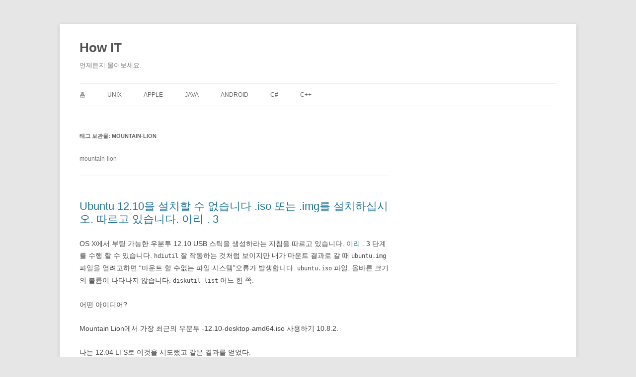

--- FILE ---
content_type: text/html; charset=utf-8
request_url: https://qa.apthow.com/archives/tag/mountain-lion?amp=1
body_size: 109636
content:
<!DOCTYPE html>
<html lang="ko-KR" amp="" transformed="self;v=1" i-amphtml-layout="" i-amphtml-no-boilerplate="" i-amphtml-binding>

<head><meta charset="UTF-8"><meta name="viewport" content="width=device-width"><link rel="preconnect" href="https://cdn.ampproject.org"><style amp-runtime="" i-amphtml-version="012512221826001">html{overflow-x:hidden!important}html.i-amphtml-fie{height:100%!important;width:100%!important}html:not([amp4ads]),html:not([amp4ads]) body{height:auto!important}html:not([amp4ads]) body{margin:0!important}body{-webkit-text-size-adjust:100%;-moz-text-size-adjust:100%;-ms-text-size-adjust:100%;text-size-adjust:100%}html.i-amphtml-singledoc.i-amphtml-embedded{-ms-touch-action:pan-y pinch-zoom;touch-action:pan-y pinch-zoom}html.i-amphtml-fie>body,html.i-amphtml-singledoc>body{overflow:visible!important}html.i-amphtml-fie:not(.i-amphtml-inabox)>body,html.i-amphtml-singledoc:not(.i-amphtml-inabox)>body{position:relative!important}html.i-amphtml-ios-embed-legacy>body{overflow-x:hidden!important;overflow-y:auto!important;position:absolute!important}html.i-amphtml-ios-embed{overflow-y:auto!important;position:static}#i-amphtml-wrapper{overflow-x:hidden!important;overflow-y:auto!important;position:absolute!important;top:0!important;left:0!important;right:0!important;bottom:0!important;margin:0!important;display:block!important}html.i-amphtml-ios-embed.i-amphtml-ios-overscroll,html.i-amphtml-ios-embed.i-amphtml-ios-overscroll>#i-amphtml-wrapper{-webkit-overflow-scrolling:touch!important}#i-amphtml-wrapper>body{position:relative!important;border-top:1px solid transparent!important}#i-amphtml-wrapper+body{visibility:visible}#i-amphtml-wrapper+body .i-amphtml-lightbox-element,#i-amphtml-wrapper+body[i-amphtml-lightbox]{visibility:hidden}#i-amphtml-wrapper+body[i-amphtml-lightbox] .i-amphtml-lightbox-element{visibility:visible}#i-amphtml-wrapper.i-amphtml-scroll-disabled,.i-amphtml-scroll-disabled{overflow-x:hidden!important;overflow-y:hidden!important}amp-instagram{padding:54px 0px 0px!important;background-color:#fff}amp-iframe iframe{box-sizing:border-box!important}[amp-access][amp-access-hide]{display:none}[subscriptions-dialog],body:not(.i-amphtml-subs-ready) [subscriptions-action],body:not(.i-amphtml-subs-ready) [subscriptions-section]{display:none!important}amp-experiment,amp-live-list>[update]{display:none}amp-list[resizable-children]>.i-amphtml-loading-container.amp-hidden{display:none!important}amp-list [fetch-error],amp-list[load-more] [load-more-button],amp-list[load-more] [load-more-end],amp-list[load-more] [load-more-failed],amp-list[load-more] [load-more-loading]{display:none}amp-list[diffable] div[role=list]{display:block}amp-story-page,amp-story[standalone]{min-height:1px!important;display:block!important;height:100%!important;margin:0!important;padding:0!important;overflow:hidden!important;width:100%!important}amp-story[standalone]{background-color:#000!important;position:relative!important}amp-story-page{background-color:#757575}amp-story .amp-active>div,amp-story .i-amphtml-loader-background{display:none!important}amp-story-page:not(:first-of-type):not([distance]):not([active]){transform:translateY(1000vh)!important}amp-autocomplete{position:relative!important;display:inline-block!important}amp-autocomplete>input,amp-autocomplete>textarea{padding:0.5rem;border:1px solid rgba(0,0,0,.33)}.i-amphtml-autocomplete-results,amp-autocomplete>input,amp-autocomplete>textarea{font-size:1rem;line-height:1.5rem}[amp-fx^=fly-in]{visibility:hidden}amp-script[nodom],amp-script[sandboxed]{position:fixed!important;top:0!important;width:1px!important;height:1px!important;overflow:hidden!important;visibility:hidden}
/*# sourceURL=/css/ampdoc.css*/[hidden]{display:none!important}.i-amphtml-element{display:inline-block}.i-amphtml-blurry-placeholder{transition:opacity 0.3s cubic-bezier(0.0,0.0,0.2,1)!important;pointer-events:none}[layout=nodisplay]:not(.i-amphtml-element){display:none!important}.i-amphtml-layout-fixed,[layout=fixed][width][height]:not(.i-amphtml-layout-fixed){display:inline-block;position:relative}.i-amphtml-layout-responsive,[layout=responsive][width][height]:not(.i-amphtml-layout-responsive),[width][height][heights]:not([layout]):not(.i-amphtml-layout-responsive),[width][height][sizes]:not(img):not([layout]):not(.i-amphtml-layout-responsive){display:block;position:relative}.i-amphtml-layout-intrinsic,[layout=intrinsic][width][height]:not(.i-amphtml-layout-intrinsic){display:inline-block;position:relative;max-width:100%}.i-amphtml-layout-intrinsic .i-amphtml-sizer{max-width:100%}.i-amphtml-intrinsic-sizer{max-width:100%;display:block!important}.i-amphtml-layout-container,.i-amphtml-layout-fixed-height,[layout=container],[layout=fixed-height][height]:not(.i-amphtml-layout-fixed-height){display:block;position:relative}.i-amphtml-layout-fill,.i-amphtml-layout-fill.i-amphtml-notbuilt,[layout=fill]:not(.i-amphtml-layout-fill),body noscript>*{display:block;overflow:hidden!important;position:absolute;top:0;left:0;bottom:0;right:0}body noscript>*{position:absolute!important;width:100%;height:100%;z-index:2}body noscript{display:inline!important}.i-amphtml-layout-flex-item,[layout=flex-item]:not(.i-amphtml-layout-flex-item){display:block;position:relative;-ms-flex:1 1 auto;flex:1 1 auto}.i-amphtml-layout-fluid{position:relative}.i-amphtml-layout-size-defined{overflow:hidden!important}.i-amphtml-layout-awaiting-size{position:absolute!important;top:auto!important;bottom:auto!important}i-amphtml-sizer{display:block!important}@supports (aspect-ratio:1/1){i-amphtml-sizer.i-amphtml-disable-ar{display:none!important}}.i-amphtml-blurry-placeholder,.i-amphtml-fill-content{display:block;height:0;max-height:100%;max-width:100%;min-height:100%;min-width:100%;width:0;margin:auto}.i-amphtml-layout-size-defined .i-amphtml-fill-content{position:absolute;top:0;left:0;bottom:0;right:0}.i-amphtml-replaced-content,.i-amphtml-screen-reader{padding:0!important;border:none!important}.i-amphtml-screen-reader{position:fixed!important;top:0px!important;left:0px!important;width:4px!important;height:4px!important;opacity:0!important;overflow:hidden!important;margin:0!important;display:block!important;visibility:visible!important}.i-amphtml-screen-reader~.i-amphtml-screen-reader{left:8px!important}.i-amphtml-screen-reader~.i-amphtml-screen-reader~.i-amphtml-screen-reader{left:12px!important}.i-amphtml-screen-reader~.i-amphtml-screen-reader~.i-amphtml-screen-reader~.i-amphtml-screen-reader{left:16px!important}.i-amphtml-unresolved{position:relative;overflow:hidden!important}.i-amphtml-select-disabled{-webkit-user-select:none!important;-ms-user-select:none!important;user-select:none!important}.i-amphtml-notbuilt,[layout]:not(.i-amphtml-element),[width][height][heights]:not([layout]):not(.i-amphtml-element),[width][height][sizes]:not(img):not([layout]):not(.i-amphtml-element){position:relative;overflow:hidden!important;color:transparent!important}.i-amphtml-notbuilt:not(.i-amphtml-layout-container)>*,[layout]:not([layout=container]):not(.i-amphtml-element)>*,[width][height][heights]:not([layout]):not(.i-amphtml-element)>*,[width][height][sizes]:not([layout]):not(.i-amphtml-element)>*{display:none}amp-img:not(.i-amphtml-element)[i-amphtml-ssr]>img.i-amphtml-fill-content{display:block}.i-amphtml-notbuilt:not(.i-amphtml-layout-container),[layout]:not([layout=container]):not(.i-amphtml-element),[width][height][heights]:not([layout]):not(.i-amphtml-element),[width][height][sizes]:not(img):not([layout]):not(.i-amphtml-element){color:transparent!important;line-height:0!important}.i-amphtml-ghost{visibility:hidden!important}.i-amphtml-element>[placeholder],[layout]:not(.i-amphtml-element)>[placeholder],[width][height][heights]:not([layout]):not(.i-amphtml-element)>[placeholder],[width][height][sizes]:not([layout]):not(.i-amphtml-element)>[placeholder]{display:block;line-height:normal}.i-amphtml-element>[placeholder].amp-hidden,.i-amphtml-element>[placeholder].hidden{visibility:hidden}.i-amphtml-element:not(.amp-notsupported)>[fallback],.i-amphtml-layout-container>[placeholder].amp-hidden,.i-amphtml-layout-container>[placeholder].hidden{display:none}.i-amphtml-layout-size-defined>[fallback],.i-amphtml-layout-size-defined>[placeholder]{position:absolute!important;top:0!important;left:0!important;right:0!important;bottom:0!important;z-index:1}amp-img[i-amphtml-ssr]:not(.i-amphtml-element)>[placeholder]{z-index:auto}.i-amphtml-notbuilt>[placeholder]{display:block!important}.i-amphtml-hidden-by-media-query{display:none!important}.i-amphtml-element-error{background:red!important;color:#fff!important;position:relative!important}.i-amphtml-element-error:before{content:attr(error-message)}i-amp-scroll-container,i-amphtml-scroll-container{position:absolute;top:0;left:0;right:0;bottom:0;display:block}i-amp-scroll-container.amp-active,i-amphtml-scroll-container.amp-active{overflow:auto;-webkit-overflow-scrolling:touch}.i-amphtml-loading-container{display:block!important;pointer-events:none;z-index:1}.i-amphtml-notbuilt>.i-amphtml-loading-container{display:block!important}.i-amphtml-loading-container.amp-hidden{visibility:hidden}.i-amphtml-element>[overflow]{cursor:pointer;position:relative;z-index:2;visibility:hidden;display:initial;line-height:normal}.i-amphtml-layout-size-defined>[overflow]{position:absolute}.i-amphtml-element>[overflow].amp-visible{visibility:visible}template{display:none!important}.amp-border-box,.amp-border-box *,.amp-border-box :after,.amp-border-box :before{box-sizing:border-box}amp-pixel{display:none!important}amp-analytics,amp-auto-ads,amp-story-auto-ads{position:fixed!important;top:0!important;width:1px!important;height:1px!important;overflow:hidden!important;visibility:hidden}amp-story{visibility:hidden!important}html.i-amphtml-fie>amp-analytics{position:initial!important}[visible-when-invalid]:not(.visible),form [submit-error],form [submit-success],form [submitting]{display:none}amp-accordion{display:block!important}@media (min-width:1px){:where(amp-accordion>section)>:first-child{margin:0;background-color:#efefef;padding-right:20px;border:1px solid #dfdfdf}:where(amp-accordion>section)>:last-child{margin:0}}amp-accordion>section{float:none!important}amp-accordion>section>*{float:none!important;display:block!important;overflow:hidden!important;position:relative!important}amp-accordion,amp-accordion>section{margin:0}amp-accordion:not(.i-amphtml-built)>section>:last-child{display:none!important}amp-accordion:not(.i-amphtml-built)>section[expanded]>:last-child{display:block!important}
/*# sourceURL=/css/ampshared.css*/</style><meta name="amp-to-amp-navigation" content="AMP-Redirect-To; AMP.navigateTo"><meta name="robots" content="index, follow, max-snippet:-1, max-image-preview:large, max-video-preview:-1"><meta property="og:locale" content="ko_KR"><meta property="og:type" content="article"><meta property="og:title" content="mountain-lion Archives - How IT"><meta property="og:description" content="mountain-lion"><meta property="og:url" content="http://qa.apthow.com/archives/tag/mountain-lion"><meta property="og:site_name" content="How IT"><meta name="twitter:card" content="summary_large_image"><meta name="generator" content="WordPress 5.5.1"><meta name="generator" content="AMP Plugin v2.2.0; mode=transitional"><script async="" src="https://cdn.ampproject.org/v0.mjs" type="module" crossorigin="anonymous"></script><script async nomodule src="https://cdn.ampproject.org/v0.js" crossorigin="anonymous"></script><script src="https://cdn.ampproject.org/v0/amp-bind-0.1.mjs" async="" custom-element="amp-bind" type="module" crossorigin="anonymous"></script><script async nomodule src="https://cdn.ampproject.org/v0/amp-bind-0.1.js" crossorigin="anonymous" custom-element="amp-bind"></script><script src="https://cdn.ampproject.org/v0/amp-form-0.1.mjs" async="" custom-element="amp-form" type="module" crossorigin="anonymous"></script><script async nomodule src="https://cdn.ampproject.org/v0/amp-form-0.1.js" crossorigin="anonymous" custom-element="amp-form"></script><style amp-custom="">amp-img.amp-wp-enforced-sizes{-o-object-fit:contain;object-fit:contain}amp-img img,amp-img noscript{image-rendering:inherit;-o-object-fit:inherit;object-fit:inherit;-o-object-position:inherit;object-position:inherit}:root{--wp-admin-theme-color:#007cba;--wp-admin-theme-color-darker-10:#006ba1;--wp-admin-theme-color-darker-20:#005a87}:root{--wp-admin-theme-color:#007cba;--wp-admin-theme-color-darker-10:#006ba1;--wp-admin-theme-color-darker-20:#005a87}.sg-popup-builder-content{height:100%}@-webkit-keyframes bounce{20%,53%,80%,from,to{-webkit-animation-timing-function:cubic-bezier(.215,.61,.355,1);animation-timing-function:cubic-bezier(.215,.61,.355,1);-webkit-transform:translate3d(0,0,0);transform:translate3d(0,0,0)}40%,43%{-webkit-animation-timing-function:cubic-bezier(.755,.05,.855,.06);animation-timing-function:cubic-bezier(.755,.05,.855,.06);-webkit-transform:translate3d(0,-30px,0);transform:translate3d(0,-30px,0)}70%{-webkit-animation-timing-function:cubic-bezier(.755,.05,.855,.06);animation-timing-function:cubic-bezier(.755,.05,.855,.06);-webkit-transform:translate3d(0,-15px,0);transform:translate3d(0,-15px,0)}90%{-webkit-transform:translate3d(0,-4px,0);transform:translate3d(0,-4px,0)}}@keyframes bounce{20%,53%,80%,from,to{-webkit-animation-timing-function:cubic-bezier(.215,.61,.355,1);animation-timing-function:cubic-bezier(.215,.61,.355,1);-webkit-transform:translate3d(0,0,0);transform:translate3d(0,0,0)}40%,43%{-webkit-animation-timing-function:cubic-bezier(.755,.05,.855,.06);animation-timing-function:cubic-bezier(.755,.05,.855,.06);-webkit-transform:translate3d(0,-30px,0);transform:translate3d(0,-30px,0)}70%{-webkit-animation-timing-function:cubic-bezier(.755,.05,.855,.06);animation-timing-function:cubic-bezier(.755,.05,.855,.06);-webkit-transform:translate3d(0,-15px,0);transform:translate3d(0,-15px,0)}90%{-webkit-transform:translate3d(0,-4px,0);transform:translate3d(0,-4px,0)}}@-webkit-keyframes flash{50%,from,to{opacity:1}25%,75%{opacity:0}}@keyframes flash{50%,from,to{opacity:1}25%,75%{opacity:0}}@-webkit-keyframes pulse{from,to{-webkit-transform:scale3d(1,1,1);transform:scale3d(1,1,1)}50%{-webkit-transform:scale3d(1.05,1.05,1.05);transform:scale3d(1.05,1.05,1.05)}}@keyframes pulse{from,to{-webkit-transform:scale3d(1,1,1);transform:scale3d(1,1,1)}50%{-webkit-transform:scale3d(1.05,1.05,1.05);transform:scale3d(1.05,1.05,1.05)}}@-webkit-keyframes rubberBand{from,to{-webkit-transform:scale3d(1,1,1);transform:scale3d(1,1,1)}30%{-webkit-transform:scale3d(1.25,.75,1);transform:scale3d(1.25,.75,1)}40%{-webkit-transform:scale3d(.75,1.25,1);transform:scale3d(.75,1.25,1)}50%{-webkit-transform:scale3d(1.15,.85,1);transform:scale3d(1.15,.85,1)}65%{-webkit-transform:scale3d(.95,1.05,1);transform:scale3d(.95,1.05,1)}75%{-webkit-transform:scale3d(1.05,.95,1);transform:scale3d(1.05,.95,1)}}@keyframes rubberBand{from,to{-webkit-transform:scale3d(1,1,1);transform:scale3d(1,1,1)}30%{-webkit-transform:scale3d(1.25,.75,1);transform:scale3d(1.25,.75,1)}40%{-webkit-transform:scale3d(.75,1.25,1);transform:scale3d(.75,1.25,1)}50%{-webkit-transform:scale3d(1.15,.85,1);transform:scale3d(1.15,.85,1)}65%{-webkit-transform:scale3d(.95,1.05,1);transform:scale3d(.95,1.05,1)}75%{-webkit-transform:scale3d(1.05,.95,1);transform:scale3d(1.05,.95,1)}}@-webkit-keyframes shake{from,to{-webkit-transform:translate3d(0,0,0);transform:translate3d(0,0,0)}10%,30%,50%,70%,90%{-webkit-transform:translate3d(-10px,0,0);transform:translate3d(-10px,0,0)}20%,40%,60%,80%{-webkit-transform:translate3d(10px,0,0);transform:translate3d(10px,0,0)}}@keyframes shake{from,to{-webkit-transform:translate3d(0,0,0);transform:translate3d(0,0,0)}10%,30%,50%,70%,90%{-webkit-transform:translate3d(-10px,0,0);transform:translate3d(-10px,0,0)}20%,40%,60%,80%{-webkit-transform:translate3d(10px,0,0);transform:translate3d(10px,0,0)}}@-webkit-keyframes swing{20%{-webkit-transform:rotate3d(0,0,1,15deg);transform:rotate3d(0,0,1,15deg)}40%{-webkit-transform:rotate3d(0,0,1,-10deg);transform:rotate3d(0,0,1,-10deg)}60%{-webkit-transform:rotate3d(0,0,1,5deg);transform:rotate3d(0,0,1,5deg)}80%{-webkit-transform:rotate3d(0,0,1,-5deg);transform:rotate3d(0,0,1,-5deg)}to{-webkit-transform:rotate3d(0,0,1,0deg);transform:rotate3d(0,0,1,0deg)}}@keyframes swing{20%{-webkit-transform:rotate3d(0,0,1,15deg);transform:rotate3d(0,0,1,15deg)}40%{-webkit-transform:rotate3d(0,0,1,-10deg);transform:rotate3d(0,0,1,-10deg)}60%{-webkit-transform:rotate3d(0,0,1,5deg);transform:rotate3d(0,0,1,5deg)}80%{-webkit-transform:rotate3d(0,0,1,-5deg);transform:rotate3d(0,0,1,-5deg)}to{-webkit-transform:rotate3d(0,0,1,0deg);transform:rotate3d(0,0,1,0deg)}}@-webkit-keyframes tada{from,to{-webkit-transform:scale3d(1,1,1);transform:scale3d(1,1,1)}10%,20%{-webkit-transform:scale3d(.9,.9,.9) rotate3d(0,0,1,-3deg);transform:scale3d(.9,.9,.9) rotate3d(0,0,1,-3deg)}30%,50%,70%,90%{-webkit-transform:scale3d(1.1,1.1,1.1) rotate3d(0,0,1,3deg);transform:scale3d(1.1,1.1,1.1) rotate3d(0,0,1,3deg)}40%,60%,80%{-webkit-transform:scale3d(1.1,1.1,1.1) rotate3d(0,0,1,-3deg);transform:scale3d(1.1,1.1,1.1) rotate3d(0,0,1,-3deg)}}@keyframes tada{from,to{-webkit-transform:scale3d(1,1,1);transform:scale3d(1,1,1)}10%,20%{-webkit-transform:scale3d(.9,.9,.9) rotate3d(0,0,1,-3deg);transform:scale3d(.9,.9,.9) rotate3d(0,0,1,-3deg)}30%,50%,70%,90%{-webkit-transform:scale3d(1.1,1.1,1.1) rotate3d(0,0,1,3deg);transform:scale3d(1.1,1.1,1.1) rotate3d(0,0,1,3deg)}40%,60%,80%{-webkit-transform:scale3d(1.1,1.1,1.1) rotate3d(0,0,1,-3deg);transform:scale3d(1.1,1.1,1.1) rotate3d(0,0,1,-3deg)}}@-webkit-keyframes wobble{from,to{-webkit-transform:none;transform:none}15%{-webkit-transform:translate3d(-25%,0,0) rotate3d(0,0,1,-5deg);transform:translate3d(-25%,0,0) rotate3d(0,0,1,-5deg)}30%{-webkit-transform:translate3d(20%,0,0) rotate3d(0,0,1,3deg);transform:translate3d(20%,0,0) rotate3d(0,0,1,3deg)}45%{-webkit-transform:translate3d(-15%,0,0) rotate3d(0,0,1,-3deg);transform:translate3d(-15%,0,0) rotate3d(0,0,1,-3deg)}60%{-webkit-transform:translate3d(10%,0,0) rotate3d(0,0,1,2deg);transform:translate3d(10%,0,0) rotate3d(0,0,1,2deg)}75%{-webkit-transform:translate3d(-5%,0,0) rotate3d(0,0,1,-1deg);transform:translate3d(-5%,0,0) rotate3d(0,0,1,-1deg)}}@keyframes wobble{from,to{-webkit-transform:none;transform:none}15%{-webkit-transform:translate3d(-25%,0,0) rotate3d(0,0,1,-5deg);transform:translate3d(-25%,0,0) rotate3d(0,0,1,-5deg)}30%{-webkit-transform:translate3d(20%,0,0) rotate3d(0,0,1,3deg);transform:translate3d(20%,0,0) rotate3d(0,0,1,3deg)}45%{-webkit-transform:translate3d(-15%,0,0) rotate3d(0,0,1,-3deg);transform:translate3d(-15%,0,0) rotate3d(0,0,1,-3deg)}60%{-webkit-transform:translate3d(10%,0,0) rotate3d(0,0,1,2deg);transform:translate3d(10%,0,0) rotate3d(0,0,1,2deg)}75%{-webkit-transform:translate3d(-5%,0,0) rotate3d(0,0,1,-1deg);transform:translate3d(-5%,0,0) rotate3d(0,0,1,-1deg)}}@-webkit-keyframes jello{11.1%,from,to{-webkit-transform:none;transform:none}22.2%{-webkit-transform:skewX(-12.5deg) skewY(-12.5deg);transform:skewX(-12.5deg) skewY(-12.5deg)}33.3%{-webkit-transform:skewX(6.25deg) skewY(6.25deg);transform:skewX(6.25deg) skewY(6.25deg)}44.4%{-webkit-transform:skewX(-3.125deg) skewY(-3.125deg);transform:skewX(-3.125deg) skewY(-3.125deg)}55.5%{-webkit-transform:skewX(1.5625deg) skewY(1.5625deg);transform:skewX(1.5625deg) skewY(1.5625deg)}66.6%{-webkit-transform:skewX(-.78125deg) skewY(-.78125deg);transform:skewX(-.78125deg) skewY(-.78125deg)}77.7%{-webkit-transform:skewX(.390625deg) skewY(.390625deg);transform:skewX(.390625deg) skewY(.390625deg)}88.8%{-webkit-transform:skewX(-.1953125deg) skewY(-.1953125deg);transform:skewX(-.1953125deg) skewY(-.1953125deg)}}@keyframes jello{11.1%,from,to{-webkit-transform:none;transform:none}22.2%{-webkit-transform:skewX(-12.5deg) skewY(-12.5deg);transform:skewX(-12.5deg) skewY(-12.5deg)}33.3%{-webkit-transform:skewX(6.25deg) skewY(6.25deg);transform:skewX(6.25deg) skewY(6.25deg)}44.4%{-webkit-transform:skewX(-3.125deg) skewY(-3.125deg);transform:skewX(-3.125deg) skewY(-3.125deg)}55.5%{-webkit-transform:skewX(1.5625deg) skewY(1.5625deg);transform:skewX(1.5625deg) skewY(1.5625deg)}66.6%{-webkit-transform:skewX(-.78125deg) skewY(-.78125deg);transform:skewX(-.78125deg) skewY(-.78125deg)}77.7%{-webkit-transform:skewX(.390625deg) skewY(.390625deg);transform:skewX(.390625deg) skewY(.390625deg)}88.8%{-webkit-transform:skewX(-.1953125deg) skewY(-.1953125deg);transform:skewX(-.1953125deg) skewY(-.1953125deg)}}@-webkit-keyframes bounceIn{20%,40%,60%,80%,from,to{-webkit-animation-timing-function:cubic-bezier(.215,.61,.355,1);animation-timing-function:cubic-bezier(.215,.61,.355,1)}0%{opacity:0;-webkit-transform:scale3d(.3,.3,.3);transform:scale3d(.3,.3,.3)}20%{-webkit-transform:scale3d(1.1,1.1,1.1);transform:scale3d(1.1,1.1,1.1)}40%{-webkit-transform:scale3d(.9,.9,.9);transform:scale3d(.9,.9,.9)}60%{opacity:1;-webkit-transform:scale3d(1.03,1.03,1.03);transform:scale3d(1.03,1.03,1.03)}80%{-webkit-transform:scale3d(.97,.97,.97);transform:scale3d(.97,.97,.97)}to{opacity:1;-webkit-transform:scale3d(1,1,1);transform:scale3d(1,1,1)}}@keyframes bounceIn{20%,40%,60%,80%,from,to{-webkit-animation-timing-function:cubic-bezier(.215,.61,.355,1);animation-timing-function:cubic-bezier(.215,.61,.355,1)}0%{opacity:0;-webkit-transform:scale3d(.3,.3,.3);transform:scale3d(.3,.3,.3)}20%{-webkit-transform:scale3d(1.1,1.1,1.1);transform:scale3d(1.1,1.1,1.1)}40%{-webkit-transform:scale3d(.9,.9,.9);transform:scale3d(.9,.9,.9)}60%{opacity:1;-webkit-transform:scale3d(1.03,1.03,1.03);transform:scale3d(1.03,1.03,1.03)}80%{-webkit-transform:scale3d(.97,.97,.97);transform:scale3d(.97,.97,.97)}to{opacity:1;-webkit-transform:scale3d(1,1,1);transform:scale3d(1,1,1)}}@-webkit-keyframes bounceInDown{60%,75%,90%,from,to{-webkit-animation-timing-function:cubic-bezier(.215,.61,.355,1);animation-timing-function:cubic-bezier(.215,.61,.355,1)}0%{opacity:0;-webkit-transform:translate3d(0,-3000px,0);transform:translate3d(0,-3000px,0)}60%{opacity:1;-webkit-transform:translate3d(0,25px,0);transform:translate3d(0,25px,0)}75%{-webkit-transform:translate3d(0,-10px,0);transform:translate3d(0,-10px,0)}90%{-webkit-transform:translate3d(0,5px,0);transform:translate3d(0,5px,0)}to{-webkit-transform:none;transform:none}}@keyframes bounceInDown{60%,75%,90%,from,to{-webkit-animation-timing-function:cubic-bezier(.215,.61,.355,1);animation-timing-function:cubic-bezier(.215,.61,.355,1)}0%{opacity:0;-webkit-transform:translate3d(0,-3000px,0);transform:translate3d(0,-3000px,0)}60%{opacity:1;-webkit-transform:translate3d(0,25px,0);transform:translate3d(0,25px,0)}75%{-webkit-transform:translate3d(0,-10px,0);transform:translate3d(0,-10px,0)}90%{-webkit-transform:translate3d(0,5px,0);transform:translate3d(0,5px,0)}to{-webkit-transform:none;transform:none}}@-webkit-keyframes bounceInLeft{60%,75%,90%,from,to{-webkit-animation-timing-function:cubic-bezier(.215,.61,.355,1);animation-timing-function:cubic-bezier(.215,.61,.355,1)}0%{opacity:0;-webkit-transform:translate3d(-3000px,0,0);transform:translate3d(-3000px,0,0)}60%{opacity:1;-webkit-transform:translate3d(25px,0,0);transform:translate3d(25px,0,0)}75%{-webkit-transform:translate3d(-10px,0,0);transform:translate3d(-10px,0,0)}90%{-webkit-transform:translate3d(5px,0,0);transform:translate3d(5px,0,0)}to{-webkit-transform:none;transform:none}}@keyframes bounceInLeft{60%,75%,90%,from,to{-webkit-animation-timing-function:cubic-bezier(.215,.61,.355,1);animation-timing-function:cubic-bezier(.215,.61,.355,1)}0%{opacity:0;-webkit-transform:translate3d(-3000px,0,0);transform:translate3d(-3000px,0,0)}60%{opacity:1;-webkit-transform:translate3d(25px,0,0);transform:translate3d(25px,0,0)}75%{-webkit-transform:translate3d(-10px,0,0);transform:translate3d(-10px,0,0)}90%{-webkit-transform:translate3d(5px,0,0);transform:translate3d(5px,0,0)}to{-webkit-transform:none;transform:none}}@-webkit-keyframes bounceInRight{60%,75%,90%,from,to{-webkit-animation-timing-function:cubic-bezier(.215,.61,.355,1);animation-timing-function:cubic-bezier(.215,.61,.355,1)}from{opacity:0;-webkit-transform:translate3d(3000px,0,0);transform:translate3d(3000px,0,0)}60%{opacity:1;-webkit-transform:translate3d(-25px,0,0);transform:translate3d(-25px,0,0)}75%{-webkit-transform:translate3d(10px,0,0);transform:translate3d(10px,0,0)}90%{-webkit-transform:translate3d(-5px,0,0);transform:translate3d(-5px,0,0)}to{-webkit-transform:none;transform:none}}@keyframes bounceInRight{60%,75%,90%,from,to{-webkit-animation-timing-function:cubic-bezier(.215,.61,.355,1);animation-timing-function:cubic-bezier(.215,.61,.355,1)}from{opacity:0;-webkit-transform:translate3d(3000px,0,0);transform:translate3d(3000px,0,0)}60%{opacity:1;-webkit-transform:translate3d(-25px,0,0);transform:translate3d(-25px,0,0)}75%{-webkit-transform:translate3d(10px,0,0);transform:translate3d(10px,0,0)}90%{-webkit-transform:translate3d(-5px,0,0);transform:translate3d(-5px,0,0)}to{-webkit-transform:none;transform:none}}@-webkit-keyframes bounceInUp{60%,75%,90%,from,to{-webkit-animation-timing-function:cubic-bezier(.215,.61,.355,1);animation-timing-function:cubic-bezier(.215,.61,.355,1)}from{opacity:0;-webkit-transform:translate3d(0,3000px,0);transform:translate3d(0,3000px,0)}60%{opacity:1;-webkit-transform:translate3d(0,-20px,0);transform:translate3d(0,-20px,0)}75%{-webkit-transform:translate3d(0,10px,0);transform:translate3d(0,10px,0)}90%{-webkit-transform:translate3d(0,-5px,0);transform:translate3d(0,-5px,0)}to{-webkit-transform:translate3d(0,0,0);transform:translate3d(0,0,0)}}@keyframes bounceInUp{60%,75%,90%,from,to{-webkit-animation-timing-function:cubic-bezier(.215,.61,.355,1);animation-timing-function:cubic-bezier(.215,.61,.355,1)}from{opacity:0;-webkit-transform:translate3d(0,3000px,0);transform:translate3d(0,3000px,0)}60%{opacity:1;-webkit-transform:translate3d(0,-20px,0);transform:translate3d(0,-20px,0)}75%{-webkit-transform:translate3d(0,10px,0);transform:translate3d(0,10px,0)}90%{-webkit-transform:translate3d(0,-5px,0);transform:translate3d(0,-5px,0)}to{-webkit-transform:translate3d(0,0,0);transform:translate3d(0,0,0)}}@-webkit-keyframes bounceOut{20%{-webkit-transform:scale3d(.9,.9,.9);transform:scale3d(.9,.9,.9)}50%,55%{opacity:1;-webkit-transform:scale3d(1.1,1.1,1.1);transform:scale3d(1.1,1.1,1.1)}to{opacity:0;-webkit-transform:scale3d(.3,.3,.3);transform:scale3d(.3,.3,.3)}}@keyframes bounceOut{20%{-webkit-transform:scale3d(.9,.9,.9);transform:scale3d(.9,.9,.9)}50%,55%{opacity:1;-webkit-transform:scale3d(1.1,1.1,1.1);transform:scale3d(1.1,1.1,1.1)}to{opacity:0;-webkit-transform:scale3d(.3,.3,.3);transform:scale3d(.3,.3,.3)}}@-webkit-keyframes bounceOutDown{20%{-webkit-transform:translate3d(0,10px,0);transform:translate3d(0,10px,0)}40%,45%{opacity:1;-webkit-transform:translate3d(0,-20px,0);transform:translate3d(0,-20px,0)}to{opacity:0;-webkit-transform:translate3d(0,2000px,0);transform:translate3d(0,2000px,0)}}@keyframes bounceOutDown{20%{-webkit-transform:translate3d(0,10px,0);transform:translate3d(0,10px,0)}40%,45%{opacity:1;-webkit-transform:translate3d(0,-20px,0);transform:translate3d(0,-20px,0)}to{opacity:0;-webkit-transform:translate3d(0,2000px,0);transform:translate3d(0,2000px,0)}}@-webkit-keyframes bounceOutLeft{20%{opacity:1;-webkit-transform:translate3d(20px,0,0);transform:translate3d(20px,0,0)}to{opacity:0;-webkit-transform:translate3d(-2000px,0,0);transform:translate3d(-2000px,0,0)}}@keyframes bounceOutLeft{20%{opacity:1;-webkit-transform:translate3d(20px,0,0);transform:translate3d(20px,0,0)}to{opacity:0;-webkit-transform:translate3d(-2000px,0,0);transform:translate3d(-2000px,0,0)}}@-webkit-keyframes bounceOutRight{20%{opacity:1;-webkit-transform:translate3d(-20px,0,0);transform:translate3d(-20px,0,0)}to{opacity:0;-webkit-transform:translate3d(2000px,0,0);transform:translate3d(2000px,0,0)}}@keyframes bounceOutRight{20%{opacity:1;-webkit-transform:translate3d(-20px,0,0);transform:translate3d(-20px,0,0)}to{opacity:0;-webkit-transform:translate3d(2000px,0,0);transform:translate3d(2000px,0,0)}}@-webkit-keyframes bounceOutUp{20%{-webkit-transform:translate3d(0,-10px,0);transform:translate3d(0,-10px,0)}40%,45%{opacity:1;-webkit-transform:translate3d(0,20px,0);transform:translate3d(0,20px,0)}to{opacity:0;-webkit-transform:translate3d(0,-2000px,0);transform:translate3d(0,-2000px,0)}}@keyframes bounceOutUp{20%{-webkit-transform:translate3d(0,-10px,0);transform:translate3d(0,-10px,0)}40%,45%{opacity:1;-webkit-transform:translate3d(0,20px,0);transform:translate3d(0,20px,0)}to{opacity:0;-webkit-transform:translate3d(0,-2000px,0);transform:translate3d(0,-2000px,0)}}@-webkit-keyframes fadeIn{from{opacity:0}to{opacity:1}}@keyframes fadeIn{from{opacity:0}to{opacity:1}}@-webkit-keyframes fadeInDown{from{opacity:0;-webkit-transform:translate3d(0,-100%,0);transform:translate3d(0,-100%,0)}to{opacity:1;-webkit-transform:none;transform:none}}@keyframes fadeInDown{from{opacity:0;-webkit-transform:translate3d(0,-100%,0);transform:translate3d(0,-100%,0)}to{opacity:1;-webkit-transform:none;transform:none}}@-webkit-keyframes fadeInDownBig{from{opacity:0;-webkit-transform:translate3d(0,-2000px,0);transform:translate3d(0,-2000px,0)}to{opacity:1;-webkit-transform:none;transform:none}}@keyframes fadeInDownBig{from{opacity:0;-webkit-transform:translate3d(0,-2000px,0);transform:translate3d(0,-2000px,0)}to{opacity:1;-webkit-transform:none;transform:none}}@-webkit-keyframes fadeInLeft{from{opacity:0;-webkit-transform:translate3d(-100%,0,0);transform:translate3d(-100%,0,0)}to{opacity:1;-webkit-transform:none;transform:none}}@keyframes fadeInLeft{from{opacity:0;-webkit-transform:translate3d(-100%,0,0);transform:translate3d(-100%,0,0)}to{opacity:1;-webkit-transform:none;transform:none}}@-webkit-keyframes fadeInLeftBig{from{opacity:0;-webkit-transform:translate3d(-2000px,0,0);transform:translate3d(-2000px,0,0)}to{opacity:1;-webkit-transform:none;transform:none}}@keyframes fadeInLeftBig{from{opacity:0;-webkit-transform:translate3d(-2000px,0,0);transform:translate3d(-2000px,0,0)}to{opacity:1;-webkit-transform:none;transform:none}}@-webkit-keyframes fadeInRight{from{opacity:0;-webkit-transform:translate3d(100%,0,0);transform:translate3d(100%,0,0)}to{opacity:1;-webkit-transform:none;transform:none}}@keyframes fadeInRight{from{opacity:0;-webkit-transform:translate3d(100%,0,0);transform:translate3d(100%,0,0)}to{opacity:1;-webkit-transform:none;transform:none}}@-webkit-keyframes fadeInRightBig{from{opacity:0;-webkit-transform:translate3d(2000px,0,0);transform:translate3d(2000px,0,0)}to{opacity:1;-webkit-transform:none;transform:none}}@keyframes fadeInRightBig{from{opacity:0;-webkit-transform:translate3d(2000px,0,0);transform:translate3d(2000px,0,0)}to{opacity:1;-webkit-transform:none;transform:none}}@-webkit-keyframes fadeInUp{from{opacity:0;-webkit-transform:translate3d(0,100%,0);transform:translate3d(0,100%,0)}to{opacity:1;-webkit-transform:none;transform:none}}@keyframes fadeInUp{from{opacity:0;-webkit-transform:translate3d(0,100%,0);transform:translate3d(0,100%,0)}to{opacity:1;-webkit-transform:none;transform:none}}@-webkit-keyframes fadeInUpBig{from{opacity:0;-webkit-transform:translate3d(0,2000px,0);transform:translate3d(0,2000px,0)}to{opacity:1;-webkit-transform:none;transform:none}}@keyframes fadeInUpBig{from{opacity:0;-webkit-transform:translate3d(0,2000px,0);transform:translate3d(0,2000px,0)}to{opacity:1;-webkit-transform:none;transform:none}}@-webkit-keyframes fadeOut{from{opacity:1}to{opacity:0}}@keyframes fadeOut{from{opacity:1}to{opacity:0}}@-webkit-keyframes fadeOutDown{from{opacity:1}to{opacity:0;-webkit-transform:translate3d(0,100%,0);transform:translate3d(0,100%,0)}}@keyframes fadeOutDown{from{opacity:1}to{opacity:0;-webkit-transform:translate3d(0,100%,0);transform:translate3d(0,100%,0)}}@-webkit-keyframes fadeOutDownBig{from{opacity:1}to{opacity:0;-webkit-transform:translate3d(0,2000px,0);transform:translate3d(0,2000px,0)}}@keyframes fadeOutDownBig{from{opacity:1}to{opacity:0;-webkit-transform:translate3d(0,2000px,0);transform:translate3d(0,2000px,0)}}@-webkit-keyframes fadeOutLeft{from{opacity:1}to{opacity:0;-webkit-transform:translate3d(-100%,0,0);transform:translate3d(-100%,0,0)}}@keyframes fadeOutLeft{from{opacity:1}to{opacity:0;-webkit-transform:translate3d(-100%,0,0);transform:translate3d(-100%,0,0)}}@-webkit-keyframes fadeOutLeftBig{from{opacity:1}to{opacity:0;-webkit-transform:translate3d(-2000px,0,0);transform:translate3d(-2000px,0,0)}}@keyframes fadeOutLeftBig{from{opacity:1}to{opacity:0;-webkit-transform:translate3d(-2000px,0,0);transform:translate3d(-2000px,0,0)}}@-webkit-keyframes fadeOutRight{from{opacity:1}to{opacity:0;-webkit-transform:translate3d(100%,0,0);transform:translate3d(100%,0,0)}}@keyframes fadeOutRight{from{opacity:1}to{opacity:0;-webkit-transform:translate3d(100%,0,0);transform:translate3d(100%,0,0)}}@-webkit-keyframes fadeOutRightBig{from{opacity:1}to{opacity:0;-webkit-transform:translate3d(2000px,0,0);transform:translate3d(2000px,0,0)}}@keyframes fadeOutRightBig{from{opacity:1}to{opacity:0;-webkit-transform:translate3d(2000px,0,0);transform:translate3d(2000px,0,0)}}@-webkit-keyframes fadeOutUp{from{opacity:1}to{opacity:0;-webkit-transform:translate3d(0,-100%,0);transform:translate3d(0,-100%,0)}}@keyframes fadeOutUp{from{opacity:1}to{opacity:0;-webkit-transform:translate3d(0,-100%,0);transform:translate3d(0,-100%,0)}}@-webkit-keyframes fadeOutUpBig{from{opacity:1}to{opacity:0;-webkit-transform:translate3d(0,-2000px,0);transform:translate3d(0,-2000px,0)}}@keyframes fadeOutUpBig{from{opacity:1}to{opacity:0;-webkit-transform:translate3d(0,-2000px,0);transform:translate3d(0,-2000px,0)}}@-webkit-keyframes flip{from{-webkit-transform:perspective(400px) rotate3d(0,1,0,-360deg);transform:perspective(400px) rotate3d(0,1,0,-360deg);-webkit-animation-timing-function:ease-out;animation-timing-function:ease-out}40%{-webkit-transform:perspective(400px) translate3d(0,0,150px) rotate3d(0,1,0,-190deg);transform:perspective(400px) translate3d(0,0,150px) rotate3d(0,1,0,-190deg);-webkit-animation-timing-function:ease-out;animation-timing-function:ease-out}50%{-webkit-transform:perspective(400px) translate3d(0,0,150px) rotate3d(0,1,0,-170deg);transform:perspective(400px) translate3d(0,0,150px) rotate3d(0,1,0,-170deg);-webkit-animation-timing-function:ease-in;animation-timing-function:ease-in}80%{-webkit-transform:perspective(400px) scale3d(.95,.95,.95);transform:perspective(400px) scale3d(.95,.95,.95);-webkit-animation-timing-function:ease-in;animation-timing-function:ease-in}to{-webkit-transform:perspective(400px);transform:perspective(400px);-webkit-animation-timing-function:ease-in;animation-timing-function:ease-in}}@keyframes flip{from{-webkit-transform:perspective(400px) rotate3d(0,1,0,-360deg);transform:perspective(400px) rotate3d(0,1,0,-360deg);-webkit-animation-timing-function:ease-out;animation-timing-function:ease-out}40%{-webkit-transform:perspective(400px) translate3d(0,0,150px) rotate3d(0,1,0,-190deg);transform:perspective(400px) translate3d(0,0,150px) rotate3d(0,1,0,-190deg);-webkit-animation-timing-function:ease-out;animation-timing-function:ease-out}50%{-webkit-transform:perspective(400px) translate3d(0,0,150px) rotate3d(0,1,0,-170deg);transform:perspective(400px) translate3d(0,0,150px) rotate3d(0,1,0,-170deg);-webkit-animation-timing-function:ease-in;animation-timing-function:ease-in}80%{-webkit-transform:perspective(400px) scale3d(.95,.95,.95);transform:perspective(400px) scale3d(.95,.95,.95);-webkit-animation-timing-function:ease-in;animation-timing-function:ease-in}to{-webkit-transform:perspective(400px);transform:perspective(400px);-webkit-animation-timing-function:ease-in;animation-timing-function:ease-in}}@-webkit-keyframes flipInX{from{-webkit-transform:perspective(400px) rotate3d(1,0,0,90deg);transform:perspective(400px) rotate3d(1,0,0,90deg);-webkit-animation-timing-function:ease-in;animation-timing-function:ease-in;opacity:0}40%{-webkit-transform:perspective(400px) rotate3d(1,0,0,-20deg);transform:perspective(400px) rotate3d(1,0,0,-20deg);-webkit-animation-timing-function:ease-in;animation-timing-function:ease-in}60%{-webkit-transform:perspective(400px) rotate3d(1,0,0,10deg);transform:perspective(400px) rotate3d(1,0,0,10deg);opacity:1}80%{-webkit-transform:perspective(400px) rotate3d(1,0,0,-5deg);transform:perspective(400px) rotate3d(1,0,0,-5deg)}to{-webkit-transform:perspective(400px);transform:perspective(400px)}}@keyframes flipInX{from{-webkit-transform:perspective(400px) rotate3d(1,0,0,90deg);transform:perspective(400px) rotate3d(1,0,0,90deg);-webkit-animation-timing-function:ease-in;animation-timing-function:ease-in;opacity:0}40%{-webkit-transform:perspective(400px) rotate3d(1,0,0,-20deg);transform:perspective(400px) rotate3d(1,0,0,-20deg);-webkit-animation-timing-function:ease-in;animation-timing-function:ease-in}60%{-webkit-transform:perspective(400px) rotate3d(1,0,0,10deg);transform:perspective(400px) rotate3d(1,0,0,10deg);opacity:1}80%{-webkit-transform:perspective(400px) rotate3d(1,0,0,-5deg);transform:perspective(400px) rotate3d(1,0,0,-5deg)}to{-webkit-transform:perspective(400px);transform:perspective(400px)}}@-webkit-keyframes flipInY{from{-webkit-transform:perspective(400px) rotate3d(0,1,0,90deg);transform:perspective(400px) rotate3d(0,1,0,90deg);-webkit-animation-timing-function:ease-in;animation-timing-function:ease-in;opacity:0}40%{-webkit-transform:perspective(400px) rotate3d(0,1,0,-20deg);transform:perspective(400px) rotate3d(0,1,0,-20deg);-webkit-animation-timing-function:ease-in;animation-timing-function:ease-in}60%{-webkit-transform:perspective(400px) rotate3d(0,1,0,10deg);transform:perspective(400px) rotate3d(0,1,0,10deg);opacity:1}80%{-webkit-transform:perspective(400px) rotate3d(0,1,0,-5deg);transform:perspective(400px) rotate3d(0,1,0,-5deg)}to{-webkit-transform:perspective(400px);transform:perspective(400px)}}@keyframes flipInY{from{-webkit-transform:perspective(400px) rotate3d(0,1,0,90deg);transform:perspective(400px) rotate3d(0,1,0,90deg);-webkit-animation-timing-function:ease-in;animation-timing-function:ease-in;opacity:0}40%{-webkit-transform:perspective(400px) rotate3d(0,1,0,-20deg);transform:perspective(400px) rotate3d(0,1,0,-20deg);-webkit-animation-timing-function:ease-in;animation-timing-function:ease-in}60%{-webkit-transform:perspective(400px) rotate3d(0,1,0,10deg);transform:perspective(400px) rotate3d(0,1,0,10deg);opacity:1}80%{-webkit-transform:perspective(400px) rotate3d(0,1,0,-5deg);transform:perspective(400px) rotate3d(0,1,0,-5deg)}to{-webkit-transform:perspective(400px);transform:perspective(400px)}}@-webkit-keyframes flipOutX{from{-webkit-transform:perspective(400px);transform:perspective(400px)}30%{-webkit-transform:perspective(400px) rotate3d(1,0,0,-20deg);transform:perspective(400px) rotate3d(1,0,0,-20deg);opacity:1}to{-webkit-transform:perspective(400px) rotate3d(1,0,0,90deg);transform:perspective(400px) rotate3d(1,0,0,90deg);opacity:0}}@keyframes flipOutX{from{-webkit-transform:perspective(400px);transform:perspective(400px)}30%{-webkit-transform:perspective(400px) rotate3d(1,0,0,-20deg);transform:perspective(400px) rotate3d(1,0,0,-20deg);opacity:1}to{-webkit-transform:perspective(400px) rotate3d(1,0,0,90deg);transform:perspective(400px) rotate3d(1,0,0,90deg);opacity:0}}@-webkit-keyframes flipOutY{from{-webkit-transform:perspective(400px);transform:perspective(400px)}30%{-webkit-transform:perspective(400px) rotate3d(0,1,0,-15deg);transform:perspective(400px) rotate3d(0,1,0,-15deg);opacity:1}to{-webkit-transform:perspective(400px) rotate3d(0,1,0,90deg);transform:perspective(400px) rotate3d(0,1,0,90deg);opacity:0}}@keyframes flipOutY{from{-webkit-transform:perspective(400px);transform:perspective(400px)}30%{-webkit-transform:perspective(400px) rotate3d(0,1,0,-15deg);transform:perspective(400px) rotate3d(0,1,0,-15deg);opacity:1}to{-webkit-transform:perspective(400px) rotate3d(0,1,0,90deg);transform:perspective(400px) rotate3d(0,1,0,90deg);opacity:0}}@-webkit-keyframes lightSpeedIn{from{-webkit-transform:translate3d(100%,0,0) skewX(-30deg);transform:translate3d(100%,0,0) skewX(-30deg);opacity:0}60%{-webkit-transform:skewX(20deg);transform:skewX(20deg);opacity:1}80%{-webkit-transform:skewX(-5deg);transform:skewX(-5deg);opacity:1}to{-webkit-transform:none;transform:none;opacity:1}}@keyframes lightSpeedIn{from{-webkit-transform:translate3d(100%,0,0) skewX(-30deg);transform:translate3d(100%,0,0) skewX(-30deg);opacity:0}60%{-webkit-transform:skewX(20deg);transform:skewX(20deg);opacity:1}80%{-webkit-transform:skewX(-5deg);transform:skewX(-5deg);opacity:1}to{-webkit-transform:none;transform:none;opacity:1}}@-webkit-keyframes lightSpeedOut{from{opacity:1}to{-webkit-transform:translate3d(100%,0,0) skewX(30deg);transform:translate3d(100%,0,0) skewX(30deg);opacity:0}}@keyframes lightSpeedOut{from{opacity:1}to{-webkit-transform:translate3d(100%,0,0) skewX(30deg);transform:translate3d(100%,0,0) skewX(30deg);opacity:0}}@-webkit-keyframes rotateIn{from{-webkit-transform-origin:center;transform-origin:center;-webkit-transform:rotate3d(0,0,1,-200deg);transform:rotate3d(0,0,1,-200deg);opacity:0}to{-webkit-transform-origin:center;transform-origin:center;-webkit-transform:none;transform:none;opacity:1}}@keyframes rotateIn{from{-webkit-transform-origin:center;transform-origin:center;-webkit-transform:rotate3d(0,0,1,-200deg);transform:rotate3d(0,0,1,-200deg);opacity:0}to{-webkit-transform-origin:center;transform-origin:center;-webkit-transform:none;transform:none;opacity:1}}@-webkit-keyframes rotateInDownLeft{from{-webkit-transform-origin:left bottom;transform-origin:left bottom;-webkit-transform:rotate3d(0,0,1,-45deg);transform:rotate3d(0,0,1,-45deg);opacity:0}to{-webkit-transform-origin:left bottom;transform-origin:left bottom;-webkit-transform:none;transform:none;opacity:1}}@keyframes rotateInDownLeft{from{-webkit-transform-origin:left bottom;transform-origin:left bottom;-webkit-transform:rotate3d(0,0,1,-45deg);transform:rotate3d(0,0,1,-45deg);opacity:0}to{-webkit-transform-origin:left bottom;transform-origin:left bottom;-webkit-transform:none;transform:none;opacity:1}}@-webkit-keyframes rotateInDownRight{from{-webkit-transform-origin:right bottom;transform-origin:right bottom;-webkit-transform:rotate3d(0,0,1,45deg);transform:rotate3d(0,0,1,45deg);opacity:0}to{-webkit-transform-origin:right bottom;transform-origin:right bottom;-webkit-transform:none;transform:none;opacity:1}}@keyframes rotateInDownRight{from{-webkit-transform-origin:right bottom;transform-origin:right bottom;-webkit-transform:rotate3d(0,0,1,45deg);transform:rotate3d(0,0,1,45deg);opacity:0}to{-webkit-transform-origin:right bottom;transform-origin:right bottom;-webkit-transform:none;transform:none;opacity:1}}@-webkit-keyframes rotateInUpLeft{from{-webkit-transform-origin:left bottom;transform-origin:left bottom;-webkit-transform:rotate3d(0,0,1,45deg);transform:rotate3d(0,0,1,45deg);opacity:0}to{-webkit-transform-origin:left bottom;transform-origin:left bottom;-webkit-transform:none;transform:none;opacity:1}}@keyframes rotateInUpLeft{from{-webkit-transform-origin:left bottom;transform-origin:left bottom;-webkit-transform:rotate3d(0,0,1,45deg);transform:rotate3d(0,0,1,45deg);opacity:0}to{-webkit-transform-origin:left bottom;transform-origin:left bottom;-webkit-transform:none;transform:none;opacity:1}}@-webkit-keyframes rotateInUpRight{from{-webkit-transform-origin:right bottom;transform-origin:right bottom;-webkit-transform:rotate3d(0,0,1,-90deg);transform:rotate3d(0,0,1,-90deg);opacity:0}to{-webkit-transform-origin:right bottom;transform-origin:right bottom;-webkit-transform:none;transform:none;opacity:1}}@keyframes rotateInUpRight{from{-webkit-transform-origin:right bottom;transform-origin:right bottom;-webkit-transform:rotate3d(0,0,1,-90deg);transform:rotate3d(0,0,1,-90deg);opacity:0}to{-webkit-transform-origin:right bottom;transform-origin:right bottom;-webkit-transform:none;transform:none;opacity:1}}@-webkit-keyframes rotateOut{from{-webkit-transform-origin:center;transform-origin:center;opacity:1}to{-webkit-transform-origin:center;transform-origin:center;-webkit-transform:rotate3d(0,0,1,200deg);transform:rotate3d(0,0,1,200deg);opacity:0}}@keyframes rotateOut{from{-webkit-transform-origin:center;transform-origin:center;opacity:1}to{-webkit-transform-origin:center;transform-origin:center;-webkit-transform:rotate3d(0,0,1,200deg);transform:rotate3d(0,0,1,200deg);opacity:0}}@-webkit-keyframes rotateOutDownLeft{from{-webkit-transform-origin:left bottom;transform-origin:left bottom;opacity:1}to{-webkit-transform-origin:left bottom;transform-origin:left bottom;-webkit-transform:rotate3d(0,0,1,45deg);transform:rotate3d(0,0,1,45deg);opacity:0}}@keyframes rotateOutDownLeft{from{-webkit-transform-origin:left bottom;transform-origin:left bottom;opacity:1}to{-webkit-transform-origin:left bottom;transform-origin:left bottom;-webkit-transform:rotate3d(0,0,1,45deg);transform:rotate3d(0,0,1,45deg);opacity:0}}@-webkit-keyframes rotateOutDownRight{from{-webkit-transform-origin:right bottom;transform-origin:right bottom;opacity:1}to{-webkit-transform-origin:right bottom;transform-origin:right bottom;-webkit-transform:rotate3d(0,0,1,-45deg);transform:rotate3d(0,0,1,-45deg);opacity:0}}@keyframes rotateOutDownRight{from{-webkit-transform-origin:right bottom;transform-origin:right bottom;opacity:1}to{-webkit-transform-origin:right bottom;transform-origin:right bottom;-webkit-transform:rotate3d(0,0,1,-45deg);transform:rotate3d(0,0,1,-45deg);opacity:0}}@-webkit-keyframes rotateOutUpLeft{from{-webkit-transform-origin:left bottom;transform-origin:left bottom;opacity:1}to{-webkit-transform-origin:left bottom;transform-origin:left bottom;-webkit-transform:rotate3d(0,0,1,-45deg);transform:rotate3d(0,0,1,-45deg);opacity:0}}@keyframes rotateOutUpLeft{from{-webkit-transform-origin:left bottom;transform-origin:left bottom;opacity:1}to{-webkit-transform-origin:left bottom;transform-origin:left bottom;-webkit-transform:rotate3d(0,0,1,-45deg);transform:rotate3d(0,0,1,-45deg);opacity:0}}@-webkit-keyframes rotateOutUpRight{from{-webkit-transform-origin:right bottom;transform-origin:right bottom;opacity:1}to{-webkit-transform-origin:right bottom;transform-origin:right bottom;-webkit-transform:rotate3d(0,0,1,90deg);transform:rotate3d(0,0,1,90deg);opacity:0}}@keyframes rotateOutUpRight{from{-webkit-transform-origin:right bottom;transform-origin:right bottom;opacity:1}to{-webkit-transform-origin:right bottom;transform-origin:right bottom;-webkit-transform:rotate3d(0,0,1,90deg);transform:rotate3d(0,0,1,90deg);opacity:0}}@-webkit-keyframes hinge{0%{-webkit-transform-origin:top left;transform-origin:top left;-webkit-animation-timing-function:ease-in-out;animation-timing-function:ease-in-out}20%,60%{-webkit-transform:rotate3d(0,0,1,80deg);transform:rotate3d(0,0,1,80deg);-webkit-transform-origin:top left;transform-origin:top left;-webkit-animation-timing-function:ease-in-out;animation-timing-function:ease-in-out}40%,80%{-webkit-transform:rotate3d(0,0,1,60deg);transform:rotate3d(0,0,1,60deg);-webkit-transform-origin:top left;transform-origin:top left;-webkit-animation-timing-function:ease-in-out;animation-timing-function:ease-in-out;opacity:1}to{-webkit-transform:translate3d(0,700px,0);transform:translate3d(0,700px,0);opacity:0}}@keyframes hinge{0%{-webkit-transform-origin:top left;transform-origin:top left;-webkit-animation-timing-function:ease-in-out;animation-timing-function:ease-in-out}20%,60%{-webkit-transform:rotate3d(0,0,1,80deg);transform:rotate3d(0,0,1,80deg);-webkit-transform-origin:top left;transform-origin:top left;-webkit-animation-timing-function:ease-in-out;animation-timing-function:ease-in-out}40%,80%{-webkit-transform:rotate3d(0,0,1,60deg);transform:rotate3d(0,0,1,60deg);-webkit-transform-origin:top left;transform-origin:top left;-webkit-animation-timing-function:ease-in-out;animation-timing-function:ease-in-out;opacity:1}to{-webkit-transform:translate3d(0,700px,0);transform:translate3d(0,700px,0);opacity:0}}@-webkit-keyframes rollIn{from{opacity:0;-webkit-transform:translate3d(-100%,0,0) rotate3d(0,0,1,-120deg);transform:translate3d(-100%,0,0) rotate3d(0,0,1,-120deg)}to{opacity:1;-webkit-transform:none;transform:none}}@keyframes rollIn{from{opacity:0;-webkit-transform:translate3d(-100%,0,0) rotate3d(0,0,1,-120deg);transform:translate3d(-100%,0,0) rotate3d(0,0,1,-120deg)}to{opacity:1;-webkit-transform:none;transform:none}}@-webkit-keyframes rollOut{from{opacity:1}to{opacity:0;-webkit-transform:translate3d(100%,0,0) rotate3d(0,0,1,120deg);transform:translate3d(100%,0,0) rotate3d(0,0,1,120deg)}}@keyframes rollOut{from{opacity:1}to{opacity:0;-webkit-transform:translate3d(100%,0,0) rotate3d(0,0,1,120deg);transform:translate3d(100%,0,0) rotate3d(0,0,1,120deg)}}@-webkit-keyframes zoomIn{from{opacity:0;-webkit-transform:scale3d(.3,.3,.3);transform:scale3d(.3,.3,.3)}50%{opacity:1}}@keyframes zoomIn{from{opacity:0;-webkit-transform:scale3d(.3,.3,.3);transform:scale3d(.3,.3,.3)}50%{opacity:1}}@-webkit-keyframes zoomInDown{from{opacity:0;-webkit-transform:scale3d(.1,.1,.1) translate3d(0,-1000px,0);transform:scale3d(.1,.1,.1) translate3d(0,-1000px,0);-webkit-animation-timing-function:cubic-bezier(.55,.055,.675,.19);animation-timing-function:cubic-bezier(.55,.055,.675,.19)}60%{opacity:1;-webkit-transform:scale3d(.475,.475,.475) translate3d(0,60px,0);transform:scale3d(.475,.475,.475) translate3d(0,60px,0);-webkit-animation-timing-function:cubic-bezier(.175,.885,.32,1);animation-timing-function:cubic-bezier(.175,.885,.32,1)}}@keyframes zoomInDown{from{opacity:0;-webkit-transform:scale3d(.1,.1,.1) translate3d(0,-1000px,0);transform:scale3d(.1,.1,.1) translate3d(0,-1000px,0);-webkit-animation-timing-function:cubic-bezier(.55,.055,.675,.19);animation-timing-function:cubic-bezier(.55,.055,.675,.19)}60%{opacity:1;-webkit-transform:scale3d(.475,.475,.475) translate3d(0,60px,0);transform:scale3d(.475,.475,.475) translate3d(0,60px,0);-webkit-animation-timing-function:cubic-bezier(.175,.885,.32,1);animation-timing-function:cubic-bezier(.175,.885,.32,1)}}@-webkit-keyframes zoomInLeft{from{opacity:0;-webkit-transform:scale3d(.1,.1,.1) translate3d(-1000px,0,0);transform:scale3d(.1,.1,.1) translate3d(-1000px,0,0);-webkit-animation-timing-function:cubic-bezier(.55,.055,.675,.19);animation-timing-function:cubic-bezier(.55,.055,.675,.19)}60%{opacity:1;-webkit-transform:scale3d(.475,.475,.475) translate3d(10px,0,0);transform:scale3d(.475,.475,.475) translate3d(10px,0,0);-webkit-animation-timing-function:cubic-bezier(.175,.885,.32,1);animation-timing-function:cubic-bezier(.175,.885,.32,1)}}@keyframes zoomInLeft{from{opacity:0;-webkit-transform:scale3d(.1,.1,.1) translate3d(-1000px,0,0);transform:scale3d(.1,.1,.1) translate3d(-1000px,0,0);-webkit-animation-timing-function:cubic-bezier(.55,.055,.675,.19);animation-timing-function:cubic-bezier(.55,.055,.675,.19)}60%{opacity:1;-webkit-transform:scale3d(.475,.475,.475) translate3d(10px,0,0);transform:scale3d(.475,.475,.475) translate3d(10px,0,0);-webkit-animation-timing-function:cubic-bezier(.175,.885,.32,1);animation-timing-function:cubic-bezier(.175,.885,.32,1)}}@-webkit-keyframes zoomInRight{from{opacity:0;-webkit-transform:scale3d(.1,.1,.1) translate3d(1000px,0,0);transform:scale3d(.1,.1,.1) translate3d(1000px,0,0);-webkit-animation-timing-function:cubic-bezier(.55,.055,.675,.19);animation-timing-function:cubic-bezier(.55,.055,.675,.19)}60%{opacity:1;-webkit-transform:scale3d(.475,.475,.475) translate3d(-10px,0,0);transform:scale3d(.475,.475,.475) translate3d(-10px,0,0);-webkit-animation-timing-function:cubic-bezier(.175,.885,.32,1);animation-timing-function:cubic-bezier(.175,.885,.32,1)}}@keyframes zoomInRight{from{opacity:0;-webkit-transform:scale3d(.1,.1,.1) translate3d(1000px,0,0);transform:scale3d(.1,.1,.1) translate3d(1000px,0,0);-webkit-animation-timing-function:cubic-bezier(.55,.055,.675,.19);animation-timing-function:cubic-bezier(.55,.055,.675,.19)}60%{opacity:1;-webkit-transform:scale3d(.475,.475,.475) translate3d(-10px,0,0);transform:scale3d(.475,.475,.475) translate3d(-10px,0,0);-webkit-animation-timing-function:cubic-bezier(.175,.885,.32,1);animation-timing-function:cubic-bezier(.175,.885,.32,1)}}@-webkit-keyframes zoomInUp{from{opacity:0;-webkit-transform:scale3d(.1,.1,.1) translate3d(0,1000px,0);transform:scale3d(.1,.1,.1) translate3d(0,1000px,0);-webkit-animation-timing-function:cubic-bezier(.55,.055,.675,.19);animation-timing-function:cubic-bezier(.55,.055,.675,.19)}60%{opacity:1;-webkit-transform:scale3d(.475,.475,.475) translate3d(0,-60px,0);transform:scale3d(.475,.475,.475) translate3d(0,-60px,0);-webkit-animation-timing-function:cubic-bezier(.175,.885,.32,1);animation-timing-function:cubic-bezier(.175,.885,.32,1)}}@keyframes zoomInUp{from{opacity:0;-webkit-transform:scale3d(.1,.1,.1) translate3d(0,1000px,0);transform:scale3d(.1,.1,.1) translate3d(0,1000px,0);-webkit-animation-timing-function:cubic-bezier(.55,.055,.675,.19);animation-timing-function:cubic-bezier(.55,.055,.675,.19)}60%{opacity:1;-webkit-transform:scale3d(.475,.475,.475) translate3d(0,-60px,0);transform:scale3d(.475,.475,.475) translate3d(0,-60px,0);-webkit-animation-timing-function:cubic-bezier(.175,.885,.32,1);animation-timing-function:cubic-bezier(.175,.885,.32,1)}}@-webkit-keyframes zoomOut{from{opacity:1}50%{opacity:0;-webkit-transform:scale3d(.3,.3,.3);transform:scale3d(.3,.3,.3)}to{opacity:0}}@keyframes zoomOut{from{opacity:1}50%{opacity:0;-webkit-transform:scale3d(.3,.3,.3);transform:scale3d(.3,.3,.3)}to{opacity:0}}@-webkit-keyframes zoomOutDown{40%{opacity:1;-webkit-transform:scale3d(.475,.475,.475) translate3d(0,-60px,0);transform:scale3d(.475,.475,.475) translate3d(0,-60px,0);-webkit-animation-timing-function:cubic-bezier(.55,.055,.675,.19);animation-timing-function:cubic-bezier(.55,.055,.675,.19)}to{opacity:0;-webkit-transform:scale3d(.1,.1,.1) translate3d(0,2000px,0);transform:scale3d(.1,.1,.1) translate3d(0,2000px,0);-webkit-transform-origin:center bottom;transform-origin:center bottom;-webkit-animation-timing-function:cubic-bezier(.175,.885,.32,1);animation-timing-function:cubic-bezier(.175,.885,.32,1)}}@keyframes zoomOutDown{40%{opacity:1;-webkit-transform:scale3d(.475,.475,.475) translate3d(0,-60px,0);transform:scale3d(.475,.475,.475) translate3d(0,-60px,0);-webkit-animation-timing-function:cubic-bezier(.55,.055,.675,.19);animation-timing-function:cubic-bezier(.55,.055,.675,.19)}to{opacity:0;-webkit-transform:scale3d(.1,.1,.1) translate3d(0,2000px,0);transform:scale3d(.1,.1,.1) translate3d(0,2000px,0);-webkit-transform-origin:center bottom;transform-origin:center bottom;-webkit-animation-timing-function:cubic-bezier(.175,.885,.32,1);animation-timing-function:cubic-bezier(.175,.885,.32,1)}}@-webkit-keyframes zoomOutLeft{40%{opacity:1;-webkit-transform:scale3d(.475,.475,.475) translate3d(42px,0,0);transform:scale3d(.475,.475,.475) translate3d(42px,0,0)}to{opacity:0;-webkit-transform:scale(.1) translate3d(-2000px,0,0);transform:scale(.1) translate3d(-2000px,0,0);-webkit-transform-origin:left center;transform-origin:left center}}@keyframes zoomOutLeft{40%{opacity:1;-webkit-transform:scale3d(.475,.475,.475) translate3d(42px,0,0);transform:scale3d(.475,.475,.475) translate3d(42px,0,0)}to{opacity:0;-webkit-transform:scale(.1) translate3d(-2000px,0,0);transform:scale(.1) translate3d(-2000px,0,0);-webkit-transform-origin:left center;transform-origin:left center}}@-webkit-keyframes zoomOutRight{40%{opacity:1;-webkit-transform:scale3d(.475,.475,.475) translate3d(-42px,0,0);transform:scale3d(.475,.475,.475) translate3d(-42px,0,0)}to{opacity:0;-webkit-transform:scale(.1) translate3d(2000px,0,0);transform:scale(.1) translate3d(2000px,0,0);-webkit-transform-origin:right center;transform-origin:right center}}@keyframes zoomOutRight{40%{opacity:1;-webkit-transform:scale3d(.475,.475,.475) translate3d(-42px,0,0);transform:scale3d(.475,.475,.475) translate3d(-42px,0,0)}to{opacity:0;-webkit-transform:scale(.1) translate3d(2000px,0,0);transform:scale(.1) translate3d(2000px,0,0);-webkit-transform-origin:right center;transform-origin:right center}}@-webkit-keyframes zoomOutUp{40%{opacity:1;-webkit-transform:scale3d(.475,.475,.475) translate3d(0,60px,0);transform:scale3d(.475,.475,.475) translate3d(0,60px,0);-webkit-animation-timing-function:cubic-bezier(.55,.055,.675,.19);animation-timing-function:cubic-bezier(.55,.055,.675,.19)}to{opacity:0;-webkit-transform:scale3d(.1,.1,.1) translate3d(0,-2000px,0);transform:scale3d(.1,.1,.1) translate3d(0,-2000px,0);-webkit-transform-origin:center bottom;transform-origin:center bottom;-webkit-animation-timing-function:cubic-bezier(.175,.885,.32,1);animation-timing-function:cubic-bezier(.175,.885,.32,1)}}@keyframes zoomOutUp{40%{opacity:1;-webkit-transform:scale3d(.475,.475,.475) translate3d(0,60px,0);transform:scale3d(.475,.475,.475) translate3d(0,60px,0);-webkit-animation-timing-function:cubic-bezier(.55,.055,.675,.19);animation-timing-function:cubic-bezier(.55,.055,.675,.19)}to{opacity:0;-webkit-transform:scale3d(.1,.1,.1) translate3d(0,-2000px,0);transform:scale3d(.1,.1,.1) translate3d(0,-2000px,0);-webkit-transform-origin:center bottom;transform-origin:center bottom;-webkit-animation-timing-function:cubic-bezier(.175,.885,.32,1);animation-timing-function:cubic-bezier(.175,.885,.32,1)}}@-webkit-keyframes slideInDown{from{-webkit-transform:translate3d(0,-100%,0);transform:translate3d(0,-100%,0);visibility:visible}to{-webkit-transform:translate3d(0,0,0);transform:translate3d(0,0,0)}}@keyframes slideInDown{from{-webkit-transform:translate3d(0,-100%,0);transform:translate3d(0,-100%,0);visibility:visible}to{-webkit-transform:translate3d(0,0,0);transform:translate3d(0,0,0)}}@-webkit-keyframes slideInLeft{from{-webkit-transform:translate3d(-100%,0,0);transform:translate3d(-100%,0,0);visibility:visible}to{-webkit-transform:translate3d(0,0,0);transform:translate3d(0,0,0)}}@keyframes slideInLeft{from{-webkit-transform:translate3d(-100%,0,0);transform:translate3d(-100%,0,0);visibility:visible}to{-webkit-transform:translate3d(0,0,0);transform:translate3d(0,0,0)}}@-webkit-keyframes slideInRight{from{-webkit-transform:translate3d(100%,0,0);transform:translate3d(100%,0,0);visibility:visible}to{-webkit-transform:translate3d(0,0,0);transform:translate3d(0,0,0)}}@keyframes slideInRight{from{-webkit-transform:translate3d(100%,0,0);transform:translate3d(100%,0,0);visibility:visible}to{-webkit-transform:translate3d(0,0,0);transform:translate3d(0,0,0)}}@-webkit-keyframes slideInUp{from{-webkit-transform:translate3d(0,100%,0);transform:translate3d(0,100%,0);visibility:visible}to{-webkit-transform:translate3d(0,0,0);transform:translate3d(0,0,0)}}@keyframes slideInUp{from{-webkit-transform:translate3d(0,100%,0);transform:translate3d(0,100%,0);visibility:visible}to{-webkit-transform:translate3d(0,0,0);transform:translate3d(0,0,0)}}@-webkit-keyframes slideOutDown{from{-webkit-transform:translate3d(0,0,0);transform:translate3d(0,0,0)}to{visibility:hidden;-webkit-transform:translate3d(0,100%,0);transform:translate3d(0,100%,0)}}@keyframes slideOutDown{from{-webkit-transform:translate3d(0,0,0);transform:translate3d(0,0,0)}to{visibility:hidden;-webkit-transform:translate3d(0,100%,0);transform:translate3d(0,100%,0)}}@-webkit-keyframes slideOutLeft{from{-webkit-transform:translate3d(0,0,0);transform:translate3d(0,0,0)}to{visibility:hidden;-webkit-transform:translate3d(-100%,0,0);transform:translate3d(-100%,0,0)}}@keyframes slideOutLeft{from{-webkit-transform:translate3d(0,0,0);transform:translate3d(0,0,0)}to{visibility:hidden;-webkit-transform:translate3d(-100%,0,0);transform:translate3d(-100%,0,0)}}@-webkit-keyframes slideOutRight{from{-webkit-transform:translate3d(0,0,0);transform:translate3d(0,0,0)}to{visibility:hidden;-webkit-transform:translate3d(100%,0,0);transform:translate3d(100%,0,0)}}@keyframes slideOutRight{from{-webkit-transform:translate3d(0,0,0);transform:translate3d(0,0,0)}to{visibility:hidden;-webkit-transform:translate3d(100%,0,0);transform:translate3d(100%,0,0)}}@-webkit-keyframes slideOutUp{from{-webkit-transform:translate3d(0,0,0);transform:translate3d(0,0,0)}to{visibility:hidden;-webkit-transform:translate3d(0,-100%,0);transform:translate3d(0,-100%,0)}}@keyframes slideOutUp{from{-webkit-transform:translate3d(0,0,0);transform:translate3d(0,0,0)}to{visibility:hidden;-webkit-transform:translate3d(0,-100%,0);transform:translate3d(0,-100%,0)}}:root:not(#_):not(#_):not(#_):not(#_):not(#_):not(#_):not(#_) [id*="__lpform_sgpb-"]{position:fixed}html,body,div,span,h1,h2,h3,p,a,code,amp-img,ins,strong,b,ul,li,form,label,article,aside,footer,header,hgroup,nav,section,time{margin:0;padding:0;border:0;font-size:100%;vertical-align:baseline}body{line-height:1}ul{list-style:none}h1,h2,h3{clear:both}html{overflow-y:scroll;font-size:100%;-webkit-text-size-adjust:100%;-ms-text-size-adjust:100%}a:focus{outline:thin dotted}article,aside,footer,header,hgroup,nav,section{display:block}ins{background:#fff9c0;text-decoration:none}hr{background-color:#ccc;border:0;height:1px;margin:24px;margin-bottom:1.714285714rem}amp-img{border:0;-ms-interpolation-mode:bicubic}.wrapper:after{clear:both}.wrapper:before,.wrapper:after{display:table;content:""}.archive-title,.widget-title{font-size:11px;font-size:.785714286rem;line-height:2.181818182;font-weight:bold;text-transform:uppercase;color:#636363}button,input{border:1px solid #ccc;border-radius:3px;font-family:inherit;padding:6px;padding:.428571429rem}button,input{line-height:normal}input[type="checkbox"],input[type="radio"],input[type="file"],input[type="hidden"],input[type="image"],input[type="color"]{border:0;border-radius:0;padding:0}.menu-toggle,input[type="submit"],input[type="button"],input[type="reset"]{padding:6px 10px;padding:.428571429rem .714285714rem;font-size:11px;font-size:.785714286rem;line-height:1.428571429;font-weight:normal;color:#7c7c7c;background-color:#e6e6e6;background-repeat:repeat-x;background-image:-moz-linear-gradient(top,#f4f4f4,#e6e6e6);background-image:-ms-linear-gradient(top,#f4f4f4,#e6e6e6);background-image:-webkit-linear-gradient(top,#f4f4f4,#e6e6e6);background-image:-o-linear-gradient(top,#f4f4f4,#e6e6e6);background-image:linear-gradient(to bottom,#f4f4f4,#e6e6e6);border:1px solid #d2d2d2;border-radius:3px;box-shadow:0 1px 2px rgba(64,64,64,.1)}.menu-toggle,button,input[type="submit"],input[type="button"],input[type="reset"]{cursor:pointer}button[disabled],input[disabled]{cursor:default}.menu-toggle:hover,.menu-toggle:focus,button:hover,input[type="submit"]:hover,input[type="button"]:hover,input[type="reset"]:hover{color:#5e5e5e;background-color:#ebebeb;background-repeat:repeat-x;background-image:-moz-linear-gradient(top,#f9f9f9,#ebebeb);background-image:-ms-linear-gradient(top,#f9f9f9,#ebebeb);background-image:-webkit-linear-gradient(top,#f9f9f9,#ebebeb);background-image:-o-linear-gradient(top,#f9f9f9,#ebebeb);background-image:linear-gradient(to bottom,#f9f9f9,#ebebeb)}.menu-toggle:active,.menu-toggle.toggled-on,button:active,input[type="submit"]:active,input[type="button"]:active,input[type="reset"]:active{color:#757575;background-color:#e1e1e1;background-repeat:repeat-x;background-image:-moz-linear-gradient(top,#ebebeb,#e1e1e1);background-image:-ms-linear-gradient(top,#ebebeb,#e1e1e1);background-image:-webkit-linear-gradient(top,#ebebeb,#e1e1e1);background-image:-o-linear-gradient(top,#ebebeb,#e1e1e1);background-image:linear-gradient(to bottom,#ebebeb,#e1e1e1);box-shadow:inset 0 0 8px 2px #c6c6c6,0 1px 0 0 #f4f4f4;border-color:transparent}.entry-content amp-img,.widget amp-img{max-width:100%}amp-img[class*="align"],amp-img[class*="wp-image-"],amp-img[class*="attachment-"]{height:auto}.entry-content amp-img,.widget amp-img{border-radius:3px;box-shadow:0 1px 4px rgba(0,0,0,.2)}.site-content nav{clear:both;line-height:2;overflow:hidden}.nav-previous{float:left;width:50%}.nav-next{float:right;text-align:right;width:50%}.author .archive-header{margin-bottom:24px;margin-bottom:1.714285714rem}html{font-size:87.5%}body{font-size:14px;font-size:1rem;font-family:Helvetica,Arial,sans-serif;text-rendering:optimizeLegibility;color:#444}a{outline:none;color:#21759b}a:hover{color:#0f3647}.assistive-text,.site .screen-reader-text{clip:rect(1px,1px,1px,1px);overflow:hidden;height:1px;width:1px}:root:not(#_):not(#_):not(#_):not(#_):not(#_):not(#_):not(#_) .assistive-text,:root:not(#_):not(#_):not(#_):not(#_):not(#_):not(#_):not(#_) .site .screen-reader-text{position:absolute}.main-navigation .assistive-text:focus,.site .screen-reader-text:hover,.site .screen-reader-text:active,.site .screen-reader-text:focus{background:#fff;border:2px solid #333;border-radius:3px;color:#000;display:block;font-size:12px;height:auto;padding:12px;position:absolute;top:5px;left:5px;width:auto;z-index:100000}:root:not(#_):not(#_):not(#_):not(#_):not(#_):not(#_):not(#_) .main-navigation .assistive-text:focus,:root:not(#_):not(#_):not(#_):not(#_):not(#_):not(#_):not(#_) .site .screen-reader-text:hover,:root:not(#_):not(#_):not(#_):not(#_):not(#_):not(#_):not(#_) .site .screen-reader-text:active,:root:not(#_):not(#_):not(#_):not(#_):not(#_):not(#_):not(#_) .site .screen-reader-text:focus{clip:auto}.site{padding:0 24px;padding:0 1.714285714rem;background-color:#fff}.site-content{margin:24px 0 0;margin:1.714285714rem 0 0}.widget-area{margin:24px 0 0;margin:1.714285714rem 0 0}.site-header{padding:24px 0;padding:1.714285714rem 0}.site-header h1,.site-header h2{text-align:center}.site-header h1 a,.site-header h2 a{color:#515151;display:inline-block;text-decoration:none}.site-header h1 a:hover,.site-header h2 a:hover{color:#21759b}.site-header h1{font-size:24px;font-size:1.714285714rem;line-height:1.285714286;margin-bottom:14px;margin-bottom:1rem}.site-header h2{font-weight:normal;font-size:13px;font-size:.928571429rem;line-height:1.846153846;color:#757575}.main-navigation{margin-top:24px;margin-top:1.714285714rem;text-align:center}.main-navigation li{margin-top:24px;margin-top:1.714285714rem;font-size:12px;font-size:.857142857rem;line-height:1.42857143}.main-navigation a{color:#5e5e5e}.main-navigation a:hover,.main-navigation a:focus{color:#21759b}.main-navigation ul.nav-menu,.main-navigation div.nav-menu > ul{display:none}.main-navigation ul.nav-menu.toggled-on,.menu-toggle{display:inline-block}section[role="banner"]{margin-bottom:48px;margin-bottom:3.428571429rem}.widget-area .widget{-webkit-hyphens:auto;-moz-hyphens:auto;hyphens:auto;margin-bottom:48px;margin-bottom:3.428571429rem;word-wrap:break-word}.widget-area .widget h3{margin-bottom:24px;margin-bottom:1.714285714rem}.widget-area .widget p,.widget-area .widget li,.widget-area .widget .textwidget{font-size:13px;font-size:.928571429rem;line-height:1.846153846}.widget-area .widget p{margin-bottom:24px;margin-bottom:1.714285714rem}.widget-area .textwidget ul{list-style:disc outside;margin:0 0 24px;margin:0 0 1.714285714rem}.widget-area .textwidget li > ul{margin-bottom:0}.widget-area .textwidget li{margin-left:36px;margin-left:2.571428571rem}.widget-area .widget a{color:#757575}.widget-area .widget a:hover{color:#21759b}.widget-area .widget a:visited{color:#9f9f9f}.widget-area #s{width:53.66666666666%}footer[role="contentinfo"]{border-top:1px solid #ededed;clear:both;font-size:12px;font-size:.857142857rem;line-height:2;max-width:960px;max-width:68.571428571rem;margin-top:24px;margin-top:1.714285714rem;margin-left:auto;margin-right:auto;padding:24px 0;padding:1.714285714rem 0}footer[role="contentinfo"] a{color:#686868}footer[role="contentinfo"] a:hover{color:#21759b}.site-info span[role=separator]{padding:0 .3em 0 .6em}.site-info span[role=separator]::before{content:"/"}.entry-meta{clear:both}.entry-header{margin-bottom:24px;margin-bottom:1.714285714rem}.entry-header .entry-title{font-size:20px;font-size:1.428571429rem;line-height:1.2;font-weight:normal}.entry-header .entry-title a{text-decoration:none}.entry-meta a{color:#757575}.entry-meta a:hover{color:#21759b}.entry-content{line-height:1.714285714}.entry-content h1,.entry-content h2,.entry-content h3{margin:24px 0;margin:1.714285714rem 0;line-height:1.714285714}.entry-content h1{font-size:21px;font-size:1.5rem;line-height:1.5}.entry-content h2{font-size:18px;font-size:1.285714286rem;line-height:1.6}.entry-content h3{font-size:16px;font-size:1.142857143rem;line-height:1.846153846}.entry-content p{margin:0 0 24px;margin:0 0 1.714285714rem;line-height:1.714285714}.entry-content a:visited{color:#9f9f9f}.entry-content ul{margin:0 0 24px;margin:0 0 1.714285714rem;line-height:1.714285714}.entry-content ul ul{margin-bottom:0}.entry-content ul{list-style:disc outside}.entry-content li{margin:0 0 0 36px;margin:0 0 0 2.571428571rem}.entry-content code{font-family:Consolas,Monaco,Lucida Console,monospace;font-size:12px;font-size:.857142857rem;line-height:2}.site-content article{border-bottom:4px double #ededed;margin-bottom:72px;margin-bottom:5.142857143rem;padding-bottom:24px;padding-bottom:1.714285714rem;word-wrap:break-word;-webkit-hyphens:auto;-moz-hyphens:auto;hyphens:auto}footer.entry-meta{margin-top:24px;margin-top:1.714285714rem;font-size:13px;font-size:.928571429rem;line-height:1.846153846;color:#757575}.single-author .entry-meta .by-author{display:none}.archive-header{margin-bottom:48px;margin-bottom:3.428571429rem;padding-bottom:22px;padding-bottom:1.571428571rem;border-bottom:1px solid #ededed}.archive-meta{color:#757575;font-size:12px;font-size:.857142857rem;line-height:2;margin-top:22px;margin-top:1.571428571rem}.widget-area .widget ul ul{margin-left:12px;margin-left:.857142857rem}.widget_search label{display:block;font-size:13px;font-size:.928571429rem;line-height:1.846153846}.tagcloud ul{list-style-type:none}.tagcloud ul li{display:inline-block}.widget-area .widget.widget_tag_cloud li{line-height:1}amp-img#wpstats{display:block;margin:0 auto 24px;margin:0 auto 1.714285714rem}@media screen and (min-width: 600px){.site{margin:0 auto;max-width:960px;max-width:68.571428571rem;overflow:hidden}.site-content{float:left;width:65.104166667%}.widget-area{float:right;width:26.041666667%}.site-header h1,.site-header h2{text-align:left}.site-header h1{font-size:26px;font-size:1.857142857rem;line-height:1.846153846;margin-bottom:0}.main-navigation ul.nav-menu,.main-navigation div.nav-menu > ul{border-bottom:1px solid #ededed;border-top:1px solid #ededed;text-align:left;width:100%}:root:not(#_):not(#_):not(#_):not(#_):not(#_):not(#_):not(#_):not(#_) .main-navigation ul.nav-menu,:root:not(#_):not(#_):not(#_):not(#_):not(#_):not(#_):not(#_):not(#_) .main-navigation div.nav-menu > ul{display:inline-block}.main-navigation ul{margin:0;text-indent:0}.main-navigation li a,.main-navigation li{display:inline-block;text-decoration:none}.main-navigation li a{border-bottom:0;color:#6a6a6a;line-height:3.692307692;text-transform:uppercase;white-space:nowrap}.main-navigation li a:hover,.main-navigation li a:focus{color:#000}.main-navigation li{margin:0 40px 0 0;margin:0 2.857142857rem 0 0;position:relative}.main-navigation li ul{margin:0;padding:0;position:absolute;top:100%;z-index:1;height:1px;width:1px;overflow:hidden;clip:rect(1px,1px,1px,1px)}.main-navigation li ul ul{top:0;left:100%}.main-navigation ul li:hover > ul,.main-navigation ul li:focus > ul{border-left:0;clip:inherit;overflow:inherit;height:inherit;width:inherit}.main-navigation li ul li a{background:#efefef;border-bottom:1px solid #ededed;display:block;font-size:11px;font-size:.785714286rem;line-height:2.181818182;padding:8px 10px;padding:.571428571rem .714285714rem;width:180px;width:12.85714286rem;white-space:normal}.main-navigation li ul li a:hover,.main-navigation li ul li a:focus{background:#e3e3e3;color:#444}.menu-toggle{display:none}.entry-header .entry-title{font-size:22px;font-size:1.571428571rem}}@media screen and (min-width: 960px){body{background-color:#e6e6e6}body .site{padding:0 40px;padding:0 2.857142857rem;margin-top:48px;margin-top:3.428571429rem;margin-bottom:48px;margin-bottom:3.428571429rem;box-shadow:0 2px 6px rgba(100,100,100,.3)}}@media print{body{color:#000;font-size:10pt}:root:not(#_):not(#_):not(#_):not(#_):not(#_):not(#_):not(#_):not(#_) body{background:none}footer a[rel=bookmark]:link:after,footer a[rel=bookmark]:visited:after{content:" [" attr(href) "] "}a{text-decoration:none}.entry-content amp-img{border-radius:0;box-shadow:none}.site{max-width:100%}:root:not(#_):not(#_):not(#_):not(#_):not(#_):not(#_):not(#_) .site{clear:both;display:block;float:none;position:relative}.site-header{margin-bottom:72px;margin-bottom:5.142857143rem;text-align:left}.site-header h1{font-size:21pt;line-height:1;text-align:left}.site-header h2{color:#000;font-size:10pt;text-align:left}.site-header h1 a,.site-header h2 a{color:#000}#colophon,.site-content nav,.widget-area,.main-navigation{display:none}.wrapper{border-top:none;box-shadow:none}.site-content{margin:0;width:auto}.entry-header .entry-title,.entry-title{font-size:21pt}footer.entry-meta,footer.entry-meta a{color:#444;font-size:10pt}}#amp-mobile-version-switcher{left:0;position:absolute;width:100%;z-index:100}#amp-mobile-version-switcher>a{background-color:#444;border:0;color:#eaeaea;display:block;font-family:-apple-system,BlinkMacSystemFont,Segoe UI,Roboto,Oxygen-Sans,Ubuntu,Cantarell,Helvetica Neue,sans-serif;font-size:16px;font-weight:600;padding:15px 0;text-align:center;text-decoration:none}#amp-mobile-version-switcher>a:active,#amp-mobile-version-switcher>a:focus,#amp-mobile-version-switcher>a:hover{text-decoration:underline}a{text-decoration:none}footer.entry-meta{display:none}:root:not(#_):not(#_):not(#_):not(#_):not(#_) .amp-wp-2bbb7be{font-size:13.021739130435pt}:root:not(#_):not(#_):not(#_):not(#_):not(#_) .amp-wp-4e23158{font-size:16.826086956522pt}:root:not(#_):not(#_):not(#_):not(#_):not(#_) .amp-wp-6bbc9f4{font-size:10.282608695652pt}:root:not(#_):not(#_):not(#_):not(#_):not(#_) .amp-wp-25e218f{font-size:20.173913043478pt}:root:not(#_):not(#_):not(#_):not(#_):not(#_) .amp-wp-ea30751{font-size:18.804347826087pt}:root:not(#_):not(#_):not(#_):not(#_):not(#_) .amp-wp-06fe85a{font-size:12.869565217391pt}:root:not(#_):not(#_):not(#_):not(#_):not(#_) .amp-wp-cb5af33{font-size:11.195652173913pt}:root:not(#_):not(#_):not(#_):not(#_):not(#_) .amp-wp-97adfde{font-size:11.652173913043pt}:root:not(#_):not(#_):not(#_):not(#_):not(#_) .amp-wp-2e93a80{font-size:22pt}:root:not(#_):not(#_):not(#_):not(#_):not(#_) .amp-wp-b6bf5f1{font-size:8.4565217391304pt}:root:not(#_):not(#_):not(#_):not(#_):not(#_) .amp-wp-5bc279b{font-size:10.586956521739pt}:root:not(#_):not(#_):not(#_):not(#_):not(#_) .amp-wp-6af0cc3{font-size:9.0652173913043pt}:root:not(#_):not(#_):not(#_):not(#_):not(#_) .amp-wp-4e13369{font-size:16.521739130435pt}:root:not(#_):not(#_):not(#_):not(#_):not(#_) .amp-wp-d3df745{font-size:11.04347826087pt}:root:not(#_):not(#_):not(#_):not(#_):not(#_) .amp-wp-4a3b732{font-size:9.5217391304348pt}:root:not(#_):not(#_):not(#_):not(#_):not(#_) .amp-wp-da3d2ca{font-size:8.6086956521739pt}:root:not(#_):not(#_):not(#_):not(#_):not(#_) .amp-wp-695599e{font-size:12.413043478261pt}:root:not(#_):not(#_):not(#_):not(#_):not(#_) .amp-wp-af79176{font-size:11.95652173913pt}:root:not(#_):not(#_):not(#_):not(#_):not(#_) .amp-wp-14979b7{font-size:13.478260869565pt}:root:not(#_):not(#_):not(#_):not(#_):not(#_) .amp-wp-ee878cf{font-size:13.326086956522pt}:root:not(#_):not(#_):not(#_):not(#_):not(#_) .amp-wp-1538a1d{font-size:10.130434782609pt}:root:not(#_):not(#_):not(#_):not(#_):not(#_) .amp-wp-4673f57{font-size:9.6739130434783pt}:root:not(#_):not(#_):not(#_):not(#_):not(#_) .amp-wp-b97c13b{font-size:14.086956521739pt}:root:not(#_):not(#_):not(#_):not(#_):not(#_) .amp-wp-788d75a{font-size:8pt}:root:not(#_):not(#_):not(#_):not(#_):not(#_) .amp-wp-884d6de{font-size:9.3695652173913pt}:root:not(#_):not(#_):not(#_):not(#_):not(#_) .amp-wp-e586f0f{font-size:8.9130434782609pt}:root:not(#_):not(#_):not(#_):not(#_):not(#_) .amp-wp-044e216{font-size:20.782608695652pt}:root:not(#_):not(#_):not(#_):not(#_):not(#_) .amp-wp-2b89ce7{font-size:18.95652173913pt}:root:not(#_):not(#_):not(#_):not(#_):not(#_) .amp-wp-7800067{font-size:10.434782608696pt}:root:not(#_):not(#_):not(#_):not(#_):not(#_) .amp-wp-d4bb208{font-size:12.260869565217pt}:root:not(#_):not(#_):not(#_):not(#_):not(#_) .amp-wp-64fd21c{font-size:8.7608695652174pt}:root:not(#_):not(#_):not(#_):not(#_):not(#_) .amp-wp-7b00f29{display:block;text-align:center}:root:not(#_):not(#_):not(#_):not(#_):not(#_) .amp-wp-f81d8a8{position:fixed;opacity:0;filter:opacity(0%);transform:scale(0)}

/*# sourceURL=amp-custom.css */</style><link rel="profile" href="https://gmpg.org/xfn/11"><link rel="pingback" href="https://qa.apthow.com/xmlrpc.php"><link rel="canonical" href="http://qa.apthow.com/archives/tag/mountain-lion"><link rel="next" href="http://qa.apthow.com/archives/tag/mountain-lion/page/2"><script type="application/ld+json" class="yoast-schema-graph">{"@context":"https://schema.org","@graph":[{"@type":"WebSite","@id":"https://qa.apthow.com/#website","url":"https://qa.apthow.com/","name":"How IT","description":"\uc5b8\uc81c\ub4e0\uc9c0 \ubb3c\uc5b4\ubcf4\uc138\uc694.","potentialAction":[{"@type":"SearchAction","target":"https://qa.apthow.com/?s={search_term_string}","query-input":"required name=search_term_string"}],"inLanguage":"ko-KR"},{"@type":"CollectionPage","@id":"http://qa.apthow.com/archives/tag/mountain-lion#webpage","url":"http://qa.apthow.com/archives/tag/mountain-lion","name":"mountain-lion Archives - How IT","isPartOf":{"@id":"https://qa.apthow.com/#website"},"inLanguage":"ko-KR","potentialAction":[{"@type":"ReadAction","target":["http://qa.apthow.com/archives/tag/mountain-lion"]}]}]}</script><link rel="alternate" type="application/rss+xml" title="How IT » 피드" href="https://qa.apthow.com/feed"><link rel="alternate" type="application/rss+xml" title="How IT » 댓글 피드" href="https://qa.apthow.com/comments/feed"><link rel="alternate" type="application/rss+xml" title="How IT » mountain-lion 태그 피드" href="https://qa.apthow.com/archives/tag/mountain-lion/feed"><link rel="https://api.w.org/" href="https://qa.apthow.com/wp-json/"><link rel="alternate" type="application/json" href="https://qa.apthow.com/wp-json/wp/v2/tags/404"><link rel="EditURI" type="application/rsd+xml" title="RSD" href="https://qa.apthow.com/xmlrpc.php?rsd"><link rel="wlwmanifest" type="application/wlwmanifest+xml" href="https://qa.apthow.com/wp-includes/wlwmanifest.xml"><title>mountain-lion Archives - How IT</title></head>

<body class="archive tag tag-mountain-lion tag-404 wp-embed-responsive single-author">
<div id="page" class="hfeed site">
	<header id="masthead" class="site-header" role="banner">
		<hgroup>
			<h1 class="site-title"><a href="https://qa.apthow.com/?amp=1" title="How IT" rel="home">How IT</a></h1>
			<h2 class="site-description">언제든지 물어보세요.</h2>
		</hgroup>

		<nav id="site-navigation" class="main-navigation" role="navigation">
			<button class="menu-toggle" on="tap:AMP.setState({ navMenuToggledOn: ! navMenuToggledOn })" aria-expanded="false" data-amp-bind-aria-expanded="navMenuToggledOn ? 'true' : 'false'" data-amp-bind-class="&quot;menu-toggle&quot; + ( navMenuToggledOn ? &quot; toggled-on&quot; : '' )" i-amphtml-binding>메뉴</button>
			<a class="assistive-text" href="#content" title="컨텐츠로 건너뛰기">컨텐츠로 건너뛰기</a>
			<div class="menu-%ed%94%84%eb%a1%9c%ea%b7%b8%eb%9e%98%eb%b0%8d-container"><amp-state id="navMenuToggledOn" class="i-amphtml-layout-container" i-amphtml-layout="container"><script type="application/json">false</script></amp-state><ul id="menu-%ed%94%84%eb%a1%9c%ea%b7%b8%eb%9e%98%eb%b0%8d" class="nav-menu" data-amp-bind-class="&quot;nav-menu&quot; + ( navMenuToggledOn ? &quot; toggled-on&quot; : '' )" i-amphtml-binding><li id="menu-item-28057" class="menu-item menu-item-type-custom menu-item-object-custom menu-item-home menu-item-28057"><a href="http://qa.apthow.com/?amp=1">홈</a></li>
<li id="menu-item-28059" class="menu-item menu-item-type-taxonomy menu-item-object-category menu-item-28059"><a href="https://qa.apthow.com/archives/category/unix?amp=1">Unix</a></li>
<li id="menu-item-28060" class="menu-item menu-item-type-taxonomy menu-item-object-category menu-item-28060"><a href="https://qa.apthow.com/archives/category/apple?amp=1">Apple</a></li>
<li id="menu-item-28061" class="menu-item menu-item-type-taxonomy menu-item-object-category menu-item-28061"><a href="https://qa.apthow.com/archives/category/java?amp=1">Java</a></li>
<li id="menu-item-28062" class="menu-item menu-item-type-taxonomy menu-item-object-category menu-item-28062"><a href="https://qa.apthow.com/archives/category/android?amp=1">Android</a></li>
<li id="menu-item-28063" class="menu-item menu-item-type-taxonomy menu-item-object-category menu-item-28063"><a href="https://qa.apthow.com/archives/category/c?amp=1">C#</a></li>
<li id="menu-item-28064" class="menu-item menu-item-type-taxonomy menu-item-object-category menu-item-28064"><a href="https://qa.apthow.com/archives/category/c-2?amp=1">C++</a></li>
</ul></div>		</nav>

			</header>

	<div id="main" class="wrapper">

	<section id="primary" class="site-content">
		<div id="content" role="main">

					<header class="archive-header">
				<h1 class="archive-title">
				태그 보관물: <span>mountain-lion</span>				</h1>

							<div class="archive-meta"><p>mountain-lion</p>
</div>
						</header>

			
	<article id="post-44116" class="post-44116 post type-post status-publish format-standard hentry category-apple tag-dual-boot tag-install tag-mountain-lion tag-unix">
				<header class="entry-header">
			
						<h1 class="entry-title">
				<a href="https://qa.apthow.com/archives/44116?amp=1" rel="bookmark">Ubuntu 12.10을 설치할 수 없습니다 .iso 또는 .img를 설치하십시오. 따르고 있습니다.  이리 . 3</a>
			</h1>
								</header>

				<div class="entry-content">
			<div class="stack-block" data-trans-dest="question">
<p> OS X에서 부팅 가능한 우분투 12.10 USB 스틱을 생성하라는 지침을 따르고 있습니다. <a rel="nofollow noopener noreferrer" target="_blank" href="http://www.ubuntu.com/download/help/create-a-usb-stick-on-mac-osx"> 이리 </a>. 3 단계를 수행 할 수 있습니다. <code>hdiutil</code> 잘 작동하는 것처럼 보이지만 내가 마운트 결과로 갈 때 <code>ubuntu.img</code> 파일을 열려고하면 “마운트 할 수없는 파일 시스템”오류가 발생합니다. <code>ubuntu.iso</code> 파일. 올바른 크기의 볼륨이 나타나지 않습니다. <code>diskutil list</code> 어느 한 쪽. </p>
<p> 어떤 아이디어? </p>
<p> Mountain Lion에서 가장 최근의 우분투 -12.10-desktop-amd64.iso 사용하기 10.8.2. </p>
<p> 나는 12.04 LTS로 이것을 시도했고 같은 결과를 얻었다. </p>
</div>
<div class="stack-block" data-trans-dest="question">
<hr data-ke-type="horizontalRule" data-ke-style="style5">
<hr>
<h3 data-ke-size="size23"><b>답변</b></h3>
<div data-trans-dest="answer-89633" class="stack-block">
<p><strong> 우분투에서 :<br>
이것은 Ubuntu ISO를 만드는 데 사용 된 패키지의 버그 (일종의 버그) 때문입니다. </strong></p>
<p> 11.10 이후, Ubuntu ISO는 “하이브리드”였습니다. 즉, ISO는 StartUp Disk Creator, UNetBootin 등을 사용하지 않고도 USB 장치에 bit-for-bit로 기록하여 작동중인 Live-USB로 만들 수 있습니다. </p>
<p> 이 “하이브리드”는 Mac (HFS +) 및 Windows (ISO9660)에서 읽을 수있는 ISO를 참조하는 “하이브리드”의 OS X / 디스크 유틸리티 정의와 다릅니다.<br>
우분투의 하이브리드 기능은 SysLinux 부트 로더의 isohybrid 스크립트에 의해 제공됩니다. 파티션 내에 표준 ISO9660 CD 파일 시스템을 캡슐화하여 작동하므로 USB / 하드 디스크에 기록 된 경우 수정되지 않고 작동합니다. </p>
<p> 이 패치 / 버그 보고서는 isohybrid가 GPT UUID를 설정하는 방식에서 디스크 유틸리티 / OS X가 하이브리드 파일 시스템을 인식하지 못하게하여 결과적으로 하이브리드 파일 시스템을 마운트하지 못하게하는 문제를 설명합니다. 바라건대 미래의 우분투 하이브리드 ISO를 디스크 유틸리티와 호환되게 만들어서 언젠가는 고쳐지기를 바랍니다. </p>
<p><strong> OS X에서 우분투 ISO를 추출 / 탐색하는 대안 : Keka </strong></p>
<p> Keka는 무수히 많은 다른 아카이브 관리 기능 외에도 ISO를보고 추출 할 수있는 p7zip 패키지의 오픈 소스 OS X 프론트 엔드입니다. Ubuntu ISO를 독자적으로 “마운트”하는 것을 허용하지는 않지만 ISO 파일 시스템을보고 필요한 것을 추출 할 수 있어야합니다. </p>
</div>
<div class="stack-block" data-trans-dest="question">
<hr data-ke-type="horizontalRule" data-ke-style="style5">
<h3 data-ke-size="size23"><b>답변</b></h3>
<div data-trans-dest="answer-76054" class="stack-block">
<p> 이 문제는 Mountain Lion OS에서 발생하는 것으로 보입니다. 다운로드 한 ISO 파일을 Windows 컴퓨터로 복사하고 거기에서 CD를 구워서 잘 설치했습니다. </p>
</div>
<div class="stack-block" data-trans-dest="question">
<hr data-ke-type="horizontalRule" data-ke-style="style5">
<h3 data-ke-size="size23"><b>답변</b></h3>
<div class="stack-block" data-trans-dest="question">
<hr data-ke-type="horizontalRule" data-ke-style="style5">

					</div>
		
		<footer class="entry-meta">
			이 글은 <a href="https://qa.apthow.com/archives/category/apple?amp=1" rel="category tag">Apple</a> 카테고리에 분류되었고 <a href="https://qa.apthow.com/archives/tag/dual-boot?amp=1" rel="tag">dual-boot</a>, <a href="https://qa.apthow.com/archives/tag/install?amp=1" rel="tag">install</a>, <a href="https://qa.apthow.com/archives/tag/mountain-lion?amp=1" rel="tag">mountain-lion</a>, <a href="https://qa.apthow.com/archives/tag/unix?amp=1" rel="tag">unix</a> 태그가 있으며 <span class="by-author"> <span class="author vcard"><a class="url fn n" href="https://qa.apthow.com/archives/author/admin?amp=1" title="소장 마 의 모든 글 보기" rel="author">소장 마</a></span>님에 의해</span> <a href="https://qa.apthow.com/archives/44116?amp=1" title="10:58 오전" rel="bookmark"><time class="entry-date" datetime="2025-04-19T10:58:18+09:00">2025-04-19</time></a>에 작성되었습니다.								</footer>
	
			<nav id="nav-below" class="navigation" role="navigation">
				<h3 class="assistive-text">글 네비게이션</h3>
				<div class="nav-previous"><a href="https://qa.apthow.com/archives/tag/mountain-lion/page/2?amp=1"><span class="meta-nav">←</span>이전 글</a></div>
				<div class="nav-next"></div>
			</nav>
			
		
		</div>
	


			<div id="secondary" class="widget-area" role="complementary">
			<aside id="search-2" class="widget widget_search"><form role="search" method="get" id="searchform" class="searchform" action="https://qa.apthow.com/?amp=1" target="_top">
				<div>
					<label class="screen-reader-text" for="s">검색어:</label>
					<input type="text" value="" name="s" id="s">
					<input type="submit" id="searchsubmit" value="검색하기">
				</div>
			<input name="amp" value="1" type="hidden"></form></aside><aside id="tag_cloud-2" class="widget widget_tag_cloud"><h3 class="widget-title">태그</h3><div class="tagcloud"><ul class="wp-tag-cloud" role="list">
	<li><a href="https://qa.apthow.com/archives/tag/android?amp=1" class="tag-cloud-link tag-link-81 tag-link-position-1 amp-wp-2bbb7be" aria-label="android (220개의 항목)" data-amp-original-style="font-size: 13.021739130435pt;">android</a></li>
	<li><a href="https://qa.apthow.com/archives/tag/apt?amp=1" class="tag-cloud-link tag-link-260 tag-link-position-2 amp-wp-e586f0f" aria-label="apt (116개의 항목)" data-amp-original-style="font-size: 8.9130434782609pt;">apt</a></li>
	<li><a href="https://qa.apthow.com/archives/tag/bash?amp=1" class="tag-cloud-link tag-link-124 tag-link-position-3 amp-wp-4e23158" aria-label="bash (388개의 항목)" data-amp-original-style="font-size: 16.826086956522pt;">bash</a></li>
	<li><a href="https://qa.apthow.com/archives/tag/boot?amp=1" class="tag-cloud-link tag-link-106 tag-link-position-4 amp-wp-6bbc9f4" aria-label="boot (144개의 항목)" data-amp-original-style="font-size: 10.282608695652pt;">boot</a></li>
	<li><a href="https://qa.apthow.com/archives/tag/c?amp=1" class="tag-cloud-link tag-link-35 tag-link-position-5 amp-wp-da3d2ca" aria-label="c# (111개의 항목)" data-amp-original-style="font-size: 8.6086956521739pt;">c#</a></li>
	<li><a href="https://qa.apthow.com/archives/tag/c-3?amp=1" class="tag-cloud-link tag-link-129 tag-link-position-6 amp-wp-14979b7" aria-label="c++ (233개의 항목)" data-amp-original-style="font-size: 13.478260869565pt;">c++</a></li>
	<li><a href="https://qa.apthow.com/archives/tag/code-golf?amp=1" class="tag-cloud-link tag-link-1996 tag-link-position-7 amp-wp-25e218f" aria-label="code-golf (649개의 항목)" data-amp-original-style="font-size: 20.173913043478pt;">code-golf</a></li>
	<li><a href="https://qa.apthow.com/archives/tag/command-line?amp=1" class="tag-cloud-link tag-link-59 tag-link-position-8 amp-wp-ea30751" aria-label="command-line (523개의 항목)" data-amp-original-style="font-size: 18.804347826087pt;">command-line</a></li>
	<li><a href="https://qa.apthow.com/archives/tag/debian?amp=1" class="tag-cloud-link tag-link-335 tag-link-position-9 amp-wp-da3d2ca" aria-label="debian (112개의 항목)" data-amp-original-style="font-size: 8.6086956521739pt;">debian</a></li>
	<li><a href="https://qa.apthow.com/archives/tag/firefox?amp=1" class="tag-cloud-link tag-link-173 tag-link-position-10 amp-wp-4a3b732" aria-label="firefox (129개의 항목)" data-amp-original-style="font-size: 9.5217391304348pt;">firefox</a></li>
	<li><a href="https://qa.apthow.com/archives/tag/git?amp=1" class="tag-cloud-link tag-link-74 tag-link-position-11 amp-wp-ee878cf" aria-label="git (226개의 항목)" data-amp-original-style="font-size: 13.326086956522pt;">git</a></li>
	<li><a href="https://qa.apthow.com/archives/tag/google-chrome?amp=1" class="tag-cloud-link tag-link-118 tag-link-position-12 amp-wp-06fe85a" aria-label="google-chrome (211개의 항목)" data-amp-original-style="font-size: 12.869565217391pt;">google-chrome</a></li>
	<li><a href="https://qa.apthow.com/archives/tag/hard-drive?amp=1" class="tag-cloud-link tag-link-248 tag-link-position-13 amp-wp-cb5af33" aria-label="hard-drive (164개의 항목)" data-amp-original-style="font-size: 11.195652173913pt;">hard-drive</a></li>
	<li><a href="https://qa.apthow.com/archives/tag/html?amp=1" class="tag-cloud-link tag-link-451 tag-link-position-14 amp-wp-64fd21c" aria-label="html (114개의 항목)" data-amp-original-style="font-size: 8.7608695652174pt;">html</a></li>
	<li><a href="https://qa.apthow.com/archives/tag/java?amp=1" class="tag-cloud-link tag-link-80 tag-link-position-15 amp-wp-97adfde" aria-label="java (176개의 항목)" data-amp-original-style="font-size: 11.652173913043pt;">java</a></li>
	<li><a href="https://qa.apthow.com/archives/tag/keyboard?amp=1" class="tag-cloud-link tag-link-142 tag-link-position-16 amp-wp-5bc279b" aria-label="keyboard (151개의 항목)" data-amp-original-style="font-size: 10.586956521739pt;">keyboard</a></li>
	<li><a href="https://qa.apthow.com/archives/tag/linux?amp=1" class="tag-cloud-link tag-link-30 tag-link-position-17 amp-wp-2e93a80" aria-label="linux (850개의 항목)" data-amp-original-style="font-size: 22pt;">linux</a></li>
	<li><a href="https://qa.apthow.com/archives/tag/mac?amp=1" class="tag-cloud-link tag-link-166 tag-link-position-18 amp-wp-4a3b732" aria-label="mac (128개의 항목)" data-amp-original-style="font-size: 9.5217391304348pt;">mac</a></li>
	<li><a href="https://qa.apthow.com/archives/tag/macos?amp=1" class="tag-cloud-link tag-link-97 tag-link-position-19 amp-wp-2b89ce7" aria-label="macos (532개의 항목)" data-amp-original-style="font-size: 18.95652173913pt;">macos</a></li>
	<li><a href="https://qa.apthow.com/archives/tag/math?amp=1" class="tag-cloud-link tag-link-1228 tag-link-position-20 amp-wp-6af0cc3" aria-label="math (119개의 항목)" data-amp-original-style="font-size: 9.0652173913043pt;">math</a></li>
	<li><a href="https://qa.apthow.com/archives/tag/memory?amp=1" class="tag-cloud-link tag-link-55 tag-link-position-21 amp-wp-b6bf5f1" aria-label="memory (109개의 항목)" data-amp-original-style="font-size: 8.4565217391304pt;">memory</a></li>
	<li><a href="https://qa.apthow.com/archives/tag/microsoft-excel?amp=1" class="tag-cloud-link tag-link-114 tag-link-position-22 amp-wp-5bc279b" aria-label="microsoft-excel (151개의 항목)" data-amp-original-style="font-size: 10.586956521739pt;">microsoft-excel</a></li>
	<li><a href="https://qa.apthow.com/archives/tag/mysql?amp=1" class="tag-cloud-link tag-link-490 tag-link-position-23 amp-wp-6af0cc3" aria-label="mysql (120개의 항목)" data-amp-original-style="font-size: 9.0652173913043pt;">mysql</a></li>
	<li><a href="https://qa.apthow.com/archives/tag/networking?amp=1" class="tag-cloud-link tag-link-31 tag-link-position-24 amp-wp-4e13369" aria-label="networking (373개의 항목)" data-amp-original-style="font-size: 16.521739130435pt;">networking</a></li>
	<li><a href="https://qa.apthow.com/archives/tag/performance?amp=1" class="tag-cloud-link tag-link-432 tag-link-position-25 amp-wp-d3df745" aria-label="performance (163개의 항목)" data-amp-original-style="font-size: 11.04347826087pt;">performance</a></li>
	<li><a href="https://qa.apthow.com/archives/tag/permissions?amp=1" class="tag-cloud-link tag-link-100 tag-link-position-26 amp-wp-4a3b732" aria-label="permissions (129개의 항목)" data-amp-original-style="font-size: 9.5217391304348pt;">permissions</a></li>
	<li><a href="https://qa.apthow.com/archives/tag/python?amp=1" class="tag-cloud-link tag-link-151 tag-link-position-27 amp-wp-7800067" aria-label="python (146개의 항목)" data-amp-original-style="font-size: 10.434782608696pt;">python</a></li>
	<li><a href="https://qa.apthow.com/archives/tag/r?amp=1" class="tag-cloud-link tag-link-826 tag-link-position-28 amp-wp-7800067" aria-label="r (146개의 항목)" data-amp-original-style="font-size: 10.434782608696pt;">r</a></li>
	<li><a href="https://qa.apthow.com/archives/tag/regression?amp=1" class="tag-cloud-link tag-link-2001 tag-link-position-29 amp-wp-da3d2ca" aria-label="regression (112개의 항목)" data-amp-original-style="font-size: 8.6086956521739pt;">regression</a></li>
	<li><a href="https://qa.apthow.com/archives/tag/security?amp=1" class="tag-cloud-link tag-link-101 tag-link-position-30 amp-wp-695599e" aria-label="security (198개의 항목)" data-amp-original-style="font-size: 12.413043478261pt;">security</a></li>
	<li><a href="https://qa.apthow.com/archives/tag/shell?amp=1" class="tag-cloud-link tag-link-68 tag-link-position-31 amp-wp-af79176" aria-label="shell (184개의 항목)" data-amp-original-style="font-size: 11.95652173913pt;">shell</a></li>
	<li><a href="https://qa.apthow.com/archives/tag/sql-server?amp=1" class="tag-cloud-link tag-link-270 tag-link-position-32 amp-wp-14979b7" aria-label="sql-server (231개의 항목)" data-amp-original-style="font-size: 13.478260869565pt;">sql-server</a></li>
	<li><a href="https://qa.apthow.com/archives/tag/ssh?amp=1" class="tag-cloud-link tag-link-49 tag-link-position-33 amp-wp-ee878cf" aria-label="ssh (230개의 항목)" data-amp-original-style="font-size: 13.326086956522pt;">ssh</a></li>
	<li><a href="https://qa.apthow.com/archives/tag/string?amp=1" class="tag-cloud-link tag-link-749 tag-link-position-34 amp-wp-1538a1d" aria-label="string (139개의 항목)" data-amp-original-style="font-size: 10.130434782609pt;">string</a></li>
	<li><a href="https://qa.apthow.com/archives/tag/terminal?amp=1" class="tag-cloud-link tag-link-206 tag-link-position-35 amp-wp-4673f57" aria-label="terminal (130개의 항목)" data-amp-original-style="font-size: 9.6739130434783pt;">terminal</a></li>
	<li><a href="https://qa.apthow.com/archives/tag/ubuntu?amp=1" class="tag-cloud-link tag-link-109 tag-link-position-36 amp-wp-b97c13b" aria-label="ubuntu (255개의 항목)" data-amp-original-style="font-size: 14.086956521739pt;">ubuntu</a></li>
	<li><a href="https://qa.apthow.com/archives/tag/unity?amp=1" class="tag-cloud-link tag-link-24 tag-link-position-37 amp-wp-788d75a" aria-label="unity (102개의 항목)" data-amp-original-style="font-size: 8pt;">unity</a></li>
	<li><a href="https://qa.apthow.com/archives/tag/usb?amp=1" class="tag-cloud-link tag-link-144 tag-link-position-38 amp-wp-884d6de" aria-label="usb (124개의 항목)" data-amp-original-style="font-size: 9.3695652173913pt;">usb</a></li>
	<li><a href="https://qa.apthow.com/archives/tag/vim?amp=1" class="tag-cloud-link tag-link-264 tag-link-position-39 amp-wp-64fd21c" aria-label="vim (115개의 항목)" data-amp-original-style="font-size: 8.7608695652174pt;">vim</a></li>
	<li><a href="https://qa.apthow.com/archives/tag/virtualbox?amp=1" class="tag-cloud-link tag-link-439 tag-link-position-40 amp-wp-e586f0f" aria-label="virtualbox (116개의 항목)" data-amp-original-style="font-size: 8.9130434782609pt;">virtualbox</a></li>
	<li><a href="https://qa.apthow.com/archives/tag/windows?amp=1" class="tag-cloud-link tag-link-56 tag-link-position-41 amp-wp-044e216" aria-label="windows (712개의 항목)" data-amp-original-style="font-size: 20.782608695652pt;">windows</a></li>
	<li><a href="https://qa.apthow.com/archives/tag/windows-7?amp=1" class="tag-cloud-link tag-link-38 tag-link-position-42 amp-wp-2b89ce7" aria-label="windows-7 (541개의 항목)" data-amp-original-style="font-size: 18.95652173913pt;">windows-7</a></li>
	<li><a href="https://qa.apthow.com/archives/tag/windows-8?amp=1" class="tag-cloud-link tag-link-222 tag-link-position-43 amp-wp-7800067" aria-label="windows-8 (147개의 항목)" data-amp-original-style="font-size: 10.434782608696pt;">windows-8</a></li>
	<li><a href="https://qa.apthow.com/archives/tag/windows-10?amp=1" class="tag-cloud-link tag-link-183 tag-link-position-44 amp-wp-d4bb208" aria-label="windows-10 (194개의 항목)" data-amp-original-style="font-size: 12.260869565217pt;">windows-10</a></li>
	<li><a href="https://qa.apthow.com/archives/tag/windows-xp?amp=1" class="tag-cloud-link tag-link-506 tag-link-position-45 amp-wp-64fd21c" aria-label="windows-xp (113개의 항목)" data-amp-original-style="font-size: 8.7608695652174pt;">windows-xp</a></li>
</ul>
</div>
</aside>
		<aside id="recent-posts-2" class="widget widget_recent_entries">
		<h3 class="widget-title">최신 글</h3>
		<ul>
											<li>
					<a href="https://qa.apthow.com/archives/44341?amp=1">Windows에서 파티션 크기를 조정 한 후 APFS 파티션이 손실 됨 00 80</a>
									</li>
											<li>
					<a href="https://qa.apthow.com/archives/44340?amp=1">App Store에서 El Capitan을 강제로 다시 다운로드 하시겠습니까? 업데이트 된 플래시 드라이브 설치 프로그램을 빌드하기</a>
									</li>
											<li>
					<a href="https://qa.apthow.com/archives/44339?amp=1">기존 시스템에 부팅 드라이브로 SSD 추가 백업에 큰 관심이 없습니다.  내가 걱정하는 것은이</a>
									</li>
											<li>
					<a href="https://qa.apthow.com/archives/44338?amp=1">geoJSON featureCollection에 properties 요소를 갖는 것이 유효합니까?</a>
									</li>
											<li>
					<a href="https://qa.apthow.com/archives/44337?amp=1">추세를 식별하기 위해 신호 처리 원리를 신중하게 사용 매우 시끄러운 장기 데이터에서 추세를</a>
									</li>
					</ul>

		</aside><aside id="categories-2" class="widget widget_categories"><h3 class="widget-title">카테고리</h3>
			<ul>
					<li class="cat-item cat-item-3"><a href="https://qa.apthow.com/archives/category/android?amp=1" title="Android">Android</a>
</li>
	<li class="cat-item cat-item-4"><a href="https://qa.apthow.com/archives/category/apple?amp=1" title="Apple">Apple</a>
</li>
	<li class="cat-item cat-item-5"><a href="https://qa.apthow.com/archives/category/c?amp=1" title="C#">C#</a>
</li>
	<li class="cat-item cat-item-6"><a href="https://qa.apthow.com/archives/category/c-2?amp=1" title="C++">C++</a>
</li>
	<li class="cat-item cat-item-3908"><a href="https://qa.apthow.com/archives/category/cooking?amp=1" title="cooking">cooking</a>
</li>
	<li class="cat-item cat-item-3849"><a href="https://qa.apthow.com/archives/category/cs?amp=1" title="cs">cs</a>
</li>
	<li class="cat-item cat-item-3910"><a href="https://qa.apthow.com/archives/category/cstheory?amp=1" title="cstheory">cstheory</a>
</li>
	<li class="cat-item cat-item-3909"><a href="https://qa.apthow.com/archives/category/diy?amp=1" title="diy">diy</a>
</li>
	<li class="cat-item cat-item-3852"><a href="https://qa.apthow.com/archives/category/drupal?amp=1" title="drupal">drupal</a>
</li>
	<li class="cat-item cat-item-3860"><a href="https://qa.apthow.com/archives/category/electronics?amp=1" title="electronics">electronics</a>
</li>
	<li class="cat-item cat-item-3853"><a href="https://qa.apthow.com/archives/category/emacs?amp=1" title="emacs">emacs</a>
</li>
	<li class="cat-item cat-item-3858"><a href="https://qa.apthow.com/archives/category/gis?amp=1" title="Gis">Gis</a>
</li>
	<li class="cat-item cat-item-7"><a href="https://qa.apthow.com/archives/category/git?amp=1" title="Git">Git</a>
</li>
	<li class="cat-item cat-item-8"><a href="https://qa.apthow.com/archives/category/html?amp=1" title="Html">Html</a>
</li>
	<li class="cat-item cat-item-2"><a href="https://qa.apthow.com/archives/category/java?amp=1" title="Java">Java</a>
</li>
	<li class="cat-item cat-item-9"><a href="https://qa.apthow.com/archives/category/javascript?amp=1" title="Javascript">Javascript</a>
</li>
	<li class="cat-item cat-item-3851"><a href="https://qa.apthow.com/archives/category/magento?amp=1" title="magento">magento</a>
</li>
	<li class="cat-item cat-item-3859"><a href="https://qa.apthow.com/archives/category/photo?amp=1" title="photo">photo</a>
</li>
	<li class="cat-item cat-item-11"><a href="https://qa.apthow.com/archives/category/python?amp=1" title="Python">Python</a>
</li>
	<li class="cat-item cat-item-3854"><a href="https://qa.apthow.com/archives/category/raspberrypi?amp=1" title="raspberrypi">raspberrypi</a>
</li>
	<li class="cat-item cat-item-3857"><a href="https://qa.apthow.com/archives/category/scicomp?amp=1" title="scicomp">scicomp</a>
</li>
	<li class="cat-item cat-item-10"><a href="https://qa.apthow.com/archives/category/server?amp=1" title="Server">Server</a>
</li>
	<li class="cat-item cat-item-546"><a href="https://qa.apthow.com/archives/category/software?amp=1" title="Software">Software</a>
</li>
	<li class="cat-item cat-item-1987"><a href="https://qa.apthow.com/archives/category/sql?amp=1" title="sql">Sql</a>
</li>
	<li class="cat-item cat-item-1985"><a href="https://qa.apthow.com/archives/category/%eb%b9%85%eb%8d%b0%ec%9d%b4%ed%84%b0?amp=1" title="stats">stats</a>
</li>
	<li class="cat-item cat-item-14"><a href="https://qa.apthow.com/archives/category/superuser?amp=1" title="superuser">Superuser</a>
</li>
	<li class="cat-item cat-item-15"><a href="https://qa.apthow.com/archives/category/ubuntu?amp=1" title="ubuntu">ubuntu</a>
</li>
	<li class="cat-item cat-item-12"><a href="https://qa.apthow.com/archives/category/unix?amp=1" title="Unix">Unix</a>
</li>
	<li class="cat-item cat-item-3856"><a href="https://qa.apthow.com/archives/category/vi?amp=1" title="vi">vi</a>
</li>
	<li class="cat-item cat-item-1995"><a href="https://qa.apthow.com/archives/category/webapps?amp=1" title="webapps">webapps</a>
</li>
	<li class="cat-item cat-item-3855"><a href="https://qa.apthow.com/archives/category/webmasters?amp=1" title="webmasters">webmasters</a>
</li>
	<li class="cat-item cat-item-1989"><a href="https://qa.apthow.com/archives/category/wordpress?amp=1" title="wordpress">wordpress</a>
</li>
	<li class="cat-item cat-item-1988"><a href="https://qa.apthow.com/archives/category/%ea%b2%8c%ec%9e%84%ea%b0%9c%eb%b0%9c?amp=1" title="게임개발">게임개발</a>
</li>
	<li class="cat-item cat-item-1986"><a href="https://qa.apthow.com/archives/category/%ec%bd%94%eb%94%a9?amp=1" title="코딩">코딩</a>
</li>
			</ul>

			</aside><aside id="custom_html-2" class="widget_text widget widget_custom_html"><div class="textwidget custom-html-widget"><ins class="adsbygoogle amp-wp-7b00f29" data-ad-layout="in-article" data-ad-format="fluid" data-ad-client="ca-pub-5188523758446738" data-ad-slot="3579669973" data-amp-original-style="display:block; text-align:center;"></ins>
</div></aside>		</div>
		</div>
	<footer id="colophon" role="contentinfo">
		<div class="site-info">
									<a href="#" class="imprint" title="Semantic 개인 출판 플랫폼">
				Proudly powered by WordPress			</a> <amp-img src="https://qa.apthow.com/wp-content/uploads/2022/10/coupang_part-e1630022808943-2.png" width="350" height="33" class="amp-wp-enforced-sizes i-amphtml-layout-intrinsic i-amphtml-layout-size-defined" layout="intrinsic" i-amphtml-layout="intrinsic"><i-amphtml-sizer slot="i-amphtml-svc" class="i-amphtml-sizer"><img alt="" aria-hidden="true" class="i-amphtml-intrinsic-sizer" role="presentation" src="[data-uri]"></i-amphtml-sizer><noscript><img src="https://qa.apthow.com/wp-content/uploads/2022/10/coupang_part-e1630022808943-2.png" width="350" height="33"></noscript></amp-img>
		</div>
	</footer>
</div>

		<div id="amp-mobile-version-switcher">
			<a rel="nofollow" href="https://qa.apthow.com/archives/tag/mountain-lion?noamp=mobile">
				Exit mobile version			</a>
		</div>

				<div class="sgpb-main-popup-data-container-37198 amp-wp-f81d8a8" data-amp-original-style="position:fixed;opacity: 0;filter: opacity(0%);transform: scale(0);">
							<div class="sg-popup-builder-content" id="sg-popup-content-wrapper-37198" data-id="37198" data-events='[{"param":"load","value":"","hiddenOption":[]}]' data-options="[base64]">
								<div class="sgpb-popup-builder-content-37198 sgpb-popup-builder-content-html"><div class="sgpb-main-html-content-wrapper"></div></div>
							</div>
						  </div></div></article></div></section></div></div>
</body></html>
